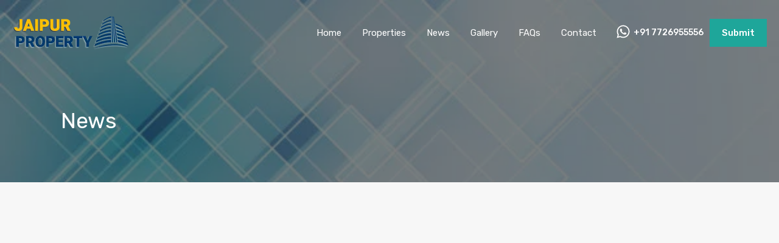

--- FILE ---
content_type: text/html; charset=UTF-8
request_url: https://jaipurproperty.com/faq/i-have-to-make-a-choice-between-an-updated-home-in-an-older-neighborhood-or-a-newer-home-in-a-more-modern-neighborhood-the-home-in-the-older-neighborhood-has-almost-everything-i-want-and-is-much-larg/
body_size: 22073
content:
<!doctype html>
<html lang="en"
                    xmlns="https://www.w3.org/1999/xhtml"
                    xmlns:og="https://ogp.me/ns#" 
                    xmlns:fb="http://www.facebook.com/2008/fbml">
<head>
    <meta charset="UTF-8">
    <meta name="viewport" content="width=device-width, initial-scale=1.0, maximum-scale=1.0, user-scalable=no">
    <link rel="profile" href="http://gmpg.org/xfn/11">
    <meta name="format-detection" content="telephone=no">
	<title>I have to make a choice between an updated home in an older neighborhood or a newer home in a more modern neighborhood. The home in the older neighborhood has almost everything I want and is much larger, but which makes the most sense as an investment? &#8211; Property in Jaipur</title>
<meta name='robots' content='max-image-preview:large' />
<link rel='dns-prefetch' href='//unpkg.com' />
<link rel='dns-prefetch' href='//fonts.googleapis.com' />
<link rel="alternate" type="application/rss+xml" title="Property in Jaipur &raquo; Feed" href="https://jaipurproperty.com/feed/" />
<link rel="alternate" type="application/rss+xml" title="Property in Jaipur &raquo; Comments Feed" href="https://jaipurproperty.com/comments/feed/" />
            <meta property="og:title" content="I have to make a choice between an updated home in an older neighborhood or a newer home in a more modern neighborhood. The home in the older neighborhood has almost everything I want and is much larger, but which makes the most sense as an investment?"/>
            <meta property="og:description" content="If your goal is to buy a home for it&#039;s resale value and the one you are thinking of buying in the older neighborhood is at the upper end of values for that neig"/>
            <meta property="og:type" content="article"/>
            <meta property="og:url" content="https://jaipurproperty.com/faq/i-have-to-make-a-choice-between-an-updated-home-in-an-older-neighborhood-or-a-newer-home-in-a-more-modern-neighborhood-the-home-in-the-older-neighborhood-has-almost-everything-i-want-and-is-much-larg/"/>
            <meta property="og:site_name" content="Property in Jaipur"/>
            <meta property="og:image" content=""/>
			<script type="text/javascript">
/* <![CDATA[ */
window._wpemojiSettings = {"baseUrl":"https:\/\/s.w.org\/images\/core\/emoji\/15.0.3\/72x72\/","ext":".png","svgUrl":"https:\/\/s.w.org\/images\/core\/emoji\/15.0.3\/svg\/","svgExt":".svg","source":{"concatemoji":"https:\/\/jaipurproperty.com\/wp-includes\/js\/wp-emoji-release.min.js?ver=6.6.2"}};
/*! This file is auto-generated */
!function(i,n){var o,s,e;function c(e){try{var t={supportTests:e,timestamp:(new Date).valueOf()};sessionStorage.setItem(o,JSON.stringify(t))}catch(e){}}function p(e,t,n){e.clearRect(0,0,e.canvas.width,e.canvas.height),e.fillText(t,0,0);var t=new Uint32Array(e.getImageData(0,0,e.canvas.width,e.canvas.height).data),r=(e.clearRect(0,0,e.canvas.width,e.canvas.height),e.fillText(n,0,0),new Uint32Array(e.getImageData(0,0,e.canvas.width,e.canvas.height).data));return t.every(function(e,t){return e===r[t]})}function u(e,t,n){switch(t){case"flag":return n(e,"\ud83c\udff3\ufe0f\u200d\u26a7\ufe0f","\ud83c\udff3\ufe0f\u200b\u26a7\ufe0f")?!1:!n(e,"\ud83c\uddfa\ud83c\uddf3","\ud83c\uddfa\u200b\ud83c\uddf3")&&!n(e,"\ud83c\udff4\udb40\udc67\udb40\udc62\udb40\udc65\udb40\udc6e\udb40\udc67\udb40\udc7f","\ud83c\udff4\u200b\udb40\udc67\u200b\udb40\udc62\u200b\udb40\udc65\u200b\udb40\udc6e\u200b\udb40\udc67\u200b\udb40\udc7f");case"emoji":return!n(e,"\ud83d\udc26\u200d\u2b1b","\ud83d\udc26\u200b\u2b1b")}return!1}function f(e,t,n){var r="undefined"!=typeof WorkerGlobalScope&&self instanceof WorkerGlobalScope?new OffscreenCanvas(300,150):i.createElement("canvas"),a=r.getContext("2d",{willReadFrequently:!0}),o=(a.textBaseline="top",a.font="600 32px Arial",{});return e.forEach(function(e){o[e]=t(a,e,n)}),o}function t(e){var t=i.createElement("script");t.src=e,t.defer=!0,i.head.appendChild(t)}"undefined"!=typeof Promise&&(o="wpEmojiSettingsSupports",s=["flag","emoji"],n.supports={everything:!0,everythingExceptFlag:!0},e=new Promise(function(e){i.addEventListener("DOMContentLoaded",e,{once:!0})}),new Promise(function(t){var n=function(){try{var e=JSON.parse(sessionStorage.getItem(o));if("object"==typeof e&&"number"==typeof e.timestamp&&(new Date).valueOf()<e.timestamp+604800&&"object"==typeof e.supportTests)return e.supportTests}catch(e){}return null}();if(!n){if("undefined"!=typeof Worker&&"undefined"!=typeof OffscreenCanvas&&"undefined"!=typeof URL&&URL.createObjectURL&&"undefined"!=typeof Blob)try{var e="postMessage("+f.toString()+"("+[JSON.stringify(s),u.toString(),p.toString()].join(",")+"));",r=new Blob([e],{type:"text/javascript"}),a=new Worker(URL.createObjectURL(r),{name:"wpTestEmojiSupports"});return void(a.onmessage=function(e){c(n=e.data),a.terminate(),t(n)})}catch(e){}c(n=f(s,u,p))}t(n)}).then(function(e){for(var t in e)n.supports[t]=e[t],n.supports.everything=n.supports.everything&&n.supports[t],"flag"!==t&&(n.supports.everythingExceptFlag=n.supports.everythingExceptFlag&&n.supports[t]);n.supports.everythingExceptFlag=n.supports.everythingExceptFlag&&!n.supports.flag,n.DOMReady=!1,n.readyCallback=function(){n.DOMReady=!0}}).then(function(){return e}).then(function(){var e;n.supports.everything||(n.readyCallback(),(e=n.source||{}).concatemoji?t(e.concatemoji):e.wpemoji&&e.twemoji&&(t(e.twemoji),t(e.wpemoji)))}))}((window,document),window._wpemojiSettings);
/* ]]> */
</script>
<style id='wp-emoji-styles-inline-css' type='text/css'>

	img.wp-smiley, img.emoji {
		display: inline !important;
		border: none !important;
		box-shadow: none !important;
		height: 1em !important;
		width: 1em !important;
		margin: 0 0.07em !important;
		vertical-align: -0.1em !important;
		background: none !important;
		padding: 0 !important;
	}
</style>
<link rel='stylesheet' id='wp-block-library-css' href='https://jaipurproperty.com/wp-includes/css/dist/block-library/style.min.css?ver=6.6.2' type='text/css' media='all' />
<style id='wp-block-library-theme-inline-css' type='text/css'>
.wp-block-audio :where(figcaption){color:#555;font-size:13px;text-align:center}.is-dark-theme .wp-block-audio :where(figcaption){color:#ffffffa6}.wp-block-audio{margin:0 0 1em}.wp-block-code{border:1px solid #ccc;border-radius:4px;font-family:Menlo,Consolas,monaco,monospace;padding:.8em 1em}.wp-block-embed :where(figcaption){color:#555;font-size:13px;text-align:center}.is-dark-theme .wp-block-embed :where(figcaption){color:#ffffffa6}.wp-block-embed{margin:0 0 1em}.blocks-gallery-caption{color:#555;font-size:13px;text-align:center}.is-dark-theme .blocks-gallery-caption{color:#ffffffa6}:root :where(.wp-block-image figcaption){color:#555;font-size:13px;text-align:center}.is-dark-theme :root :where(.wp-block-image figcaption){color:#ffffffa6}.wp-block-image{margin:0 0 1em}.wp-block-pullquote{border-bottom:4px solid;border-top:4px solid;color:currentColor;margin-bottom:1.75em}.wp-block-pullquote cite,.wp-block-pullquote footer,.wp-block-pullquote__citation{color:currentColor;font-size:.8125em;font-style:normal;text-transform:uppercase}.wp-block-quote{border-left:.25em solid;margin:0 0 1.75em;padding-left:1em}.wp-block-quote cite,.wp-block-quote footer{color:currentColor;font-size:.8125em;font-style:normal;position:relative}.wp-block-quote.has-text-align-right{border-left:none;border-right:.25em solid;padding-left:0;padding-right:1em}.wp-block-quote.has-text-align-center{border:none;padding-left:0}.wp-block-quote.is-large,.wp-block-quote.is-style-large,.wp-block-quote.is-style-plain{border:none}.wp-block-search .wp-block-search__label{font-weight:700}.wp-block-search__button{border:1px solid #ccc;padding:.375em .625em}:where(.wp-block-group.has-background){padding:1.25em 2.375em}.wp-block-separator.has-css-opacity{opacity:.4}.wp-block-separator{border:none;border-bottom:2px solid;margin-left:auto;margin-right:auto}.wp-block-separator.has-alpha-channel-opacity{opacity:1}.wp-block-separator:not(.is-style-wide):not(.is-style-dots){width:100px}.wp-block-separator.has-background:not(.is-style-dots){border-bottom:none;height:1px}.wp-block-separator.has-background:not(.is-style-wide):not(.is-style-dots){height:2px}.wp-block-table{margin:0 0 1em}.wp-block-table td,.wp-block-table th{word-break:normal}.wp-block-table :where(figcaption){color:#555;font-size:13px;text-align:center}.is-dark-theme .wp-block-table :where(figcaption){color:#ffffffa6}.wp-block-video :where(figcaption){color:#555;font-size:13px;text-align:center}.is-dark-theme .wp-block-video :where(figcaption){color:#ffffffa6}.wp-block-video{margin:0 0 1em}:root :where(.wp-block-template-part.has-background){margin-bottom:0;margin-top:0;padding:1.25em 2.375em}
</style>
<style id='classic-theme-styles-inline-css' type='text/css'>
/*! This file is auto-generated */
.wp-block-button__link{color:#fff;background-color:#32373c;border-radius:9999px;box-shadow:none;text-decoration:none;padding:calc(.667em + 2px) calc(1.333em + 2px);font-size:1.125em}.wp-block-file__button{background:#32373c;color:#fff;text-decoration:none}
</style>
<style id='global-styles-inline-css' type='text/css'>
:root{--wp--preset--aspect-ratio--square: 1;--wp--preset--aspect-ratio--4-3: 4/3;--wp--preset--aspect-ratio--3-4: 3/4;--wp--preset--aspect-ratio--3-2: 3/2;--wp--preset--aspect-ratio--2-3: 2/3;--wp--preset--aspect-ratio--16-9: 16/9;--wp--preset--aspect-ratio--9-16: 9/16;--wp--preset--color--black: #394041;--wp--preset--color--cyan-bluish-gray: #abb8c3;--wp--preset--color--white: #fff;--wp--preset--color--pale-pink: #f78da7;--wp--preset--color--vivid-red: #cf2e2e;--wp--preset--color--luminous-vivid-orange: #ff6900;--wp--preset--color--luminous-vivid-amber: #fcb900;--wp--preset--color--light-green-cyan: #7bdcb5;--wp--preset--color--vivid-green-cyan: #00d084;--wp--preset--color--pale-cyan-blue: #8ed1fc;--wp--preset--color--vivid-cyan-blue: #0693e3;--wp--preset--color--vivid-purple: #9b51e0;--wp--preset--color--primary: #ea723d;--wp--preset--color--orange-dark: #e0652e;--wp--preset--color--secondary: #1ea69a;--wp--preset--color--blue-dark: #0b8278;--wp--preset--gradient--vivid-cyan-blue-to-vivid-purple: linear-gradient(135deg,rgba(6,147,227,1) 0%,rgb(155,81,224) 100%);--wp--preset--gradient--light-green-cyan-to-vivid-green-cyan: linear-gradient(135deg,rgb(122,220,180) 0%,rgb(0,208,130) 100%);--wp--preset--gradient--luminous-vivid-amber-to-luminous-vivid-orange: linear-gradient(135deg,rgba(252,185,0,1) 0%,rgba(255,105,0,1) 100%);--wp--preset--gradient--luminous-vivid-orange-to-vivid-red: linear-gradient(135deg,rgba(255,105,0,1) 0%,rgb(207,46,46) 100%);--wp--preset--gradient--very-light-gray-to-cyan-bluish-gray: linear-gradient(135deg,rgb(238,238,238) 0%,rgb(169,184,195) 100%);--wp--preset--gradient--cool-to-warm-spectrum: linear-gradient(135deg,rgb(74,234,220) 0%,rgb(151,120,209) 20%,rgb(207,42,186) 40%,rgb(238,44,130) 60%,rgb(251,105,98) 80%,rgb(254,248,76) 100%);--wp--preset--gradient--blush-light-purple: linear-gradient(135deg,rgb(255,206,236) 0%,rgb(152,150,240) 100%);--wp--preset--gradient--blush-bordeaux: linear-gradient(135deg,rgb(254,205,165) 0%,rgb(254,45,45) 50%,rgb(107,0,62) 100%);--wp--preset--gradient--luminous-dusk: linear-gradient(135deg,rgb(255,203,112) 0%,rgb(199,81,192) 50%,rgb(65,88,208) 100%);--wp--preset--gradient--pale-ocean: linear-gradient(135deg,rgb(255,245,203) 0%,rgb(182,227,212) 50%,rgb(51,167,181) 100%);--wp--preset--gradient--electric-grass: linear-gradient(135deg,rgb(202,248,128) 0%,rgb(113,206,126) 100%);--wp--preset--gradient--midnight: linear-gradient(135deg,rgb(2,3,129) 0%,rgb(40,116,252) 100%);--wp--preset--font-size--small: 14px;--wp--preset--font-size--medium: 20px;--wp--preset--font-size--large: 28px;--wp--preset--font-size--x-large: 42px;--wp--preset--font-size--normal: 16px;--wp--preset--font-size--huge: 36px;--wp--preset--spacing--20: 0.44rem;--wp--preset--spacing--30: 0.67rem;--wp--preset--spacing--40: 1rem;--wp--preset--spacing--50: 1.5rem;--wp--preset--spacing--60: 2.25rem;--wp--preset--spacing--70: 3.38rem;--wp--preset--spacing--80: 5.06rem;--wp--preset--shadow--natural: 6px 6px 9px rgba(0, 0, 0, 0.2);--wp--preset--shadow--deep: 12px 12px 50px rgba(0, 0, 0, 0.4);--wp--preset--shadow--sharp: 6px 6px 0px rgba(0, 0, 0, 0.2);--wp--preset--shadow--outlined: 6px 6px 0px -3px rgba(255, 255, 255, 1), 6px 6px rgba(0, 0, 0, 1);--wp--preset--shadow--crisp: 6px 6px 0px rgba(0, 0, 0, 1);}:where(.is-layout-flex){gap: 0.5em;}:where(.is-layout-grid){gap: 0.5em;}body .is-layout-flex{display: flex;}.is-layout-flex{flex-wrap: wrap;align-items: center;}.is-layout-flex > :is(*, div){margin: 0;}body .is-layout-grid{display: grid;}.is-layout-grid > :is(*, div){margin: 0;}:where(.wp-block-columns.is-layout-flex){gap: 2em;}:where(.wp-block-columns.is-layout-grid){gap: 2em;}:where(.wp-block-post-template.is-layout-flex){gap: 1.25em;}:where(.wp-block-post-template.is-layout-grid){gap: 1.25em;}.has-black-color{color: var(--wp--preset--color--black) !important;}.has-cyan-bluish-gray-color{color: var(--wp--preset--color--cyan-bluish-gray) !important;}.has-white-color{color: var(--wp--preset--color--white) !important;}.has-pale-pink-color{color: var(--wp--preset--color--pale-pink) !important;}.has-vivid-red-color{color: var(--wp--preset--color--vivid-red) !important;}.has-luminous-vivid-orange-color{color: var(--wp--preset--color--luminous-vivid-orange) !important;}.has-luminous-vivid-amber-color{color: var(--wp--preset--color--luminous-vivid-amber) !important;}.has-light-green-cyan-color{color: var(--wp--preset--color--light-green-cyan) !important;}.has-vivid-green-cyan-color{color: var(--wp--preset--color--vivid-green-cyan) !important;}.has-pale-cyan-blue-color{color: var(--wp--preset--color--pale-cyan-blue) !important;}.has-vivid-cyan-blue-color{color: var(--wp--preset--color--vivid-cyan-blue) !important;}.has-vivid-purple-color{color: var(--wp--preset--color--vivid-purple) !important;}.has-black-background-color{background-color: var(--wp--preset--color--black) !important;}.has-cyan-bluish-gray-background-color{background-color: var(--wp--preset--color--cyan-bluish-gray) !important;}.has-white-background-color{background-color: var(--wp--preset--color--white) !important;}.has-pale-pink-background-color{background-color: var(--wp--preset--color--pale-pink) !important;}.has-vivid-red-background-color{background-color: var(--wp--preset--color--vivid-red) !important;}.has-luminous-vivid-orange-background-color{background-color: var(--wp--preset--color--luminous-vivid-orange) !important;}.has-luminous-vivid-amber-background-color{background-color: var(--wp--preset--color--luminous-vivid-amber) !important;}.has-light-green-cyan-background-color{background-color: var(--wp--preset--color--light-green-cyan) !important;}.has-vivid-green-cyan-background-color{background-color: var(--wp--preset--color--vivid-green-cyan) !important;}.has-pale-cyan-blue-background-color{background-color: var(--wp--preset--color--pale-cyan-blue) !important;}.has-vivid-cyan-blue-background-color{background-color: var(--wp--preset--color--vivid-cyan-blue) !important;}.has-vivid-purple-background-color{background-color: var(--wp--preset--color--vivid-purple) !important;}.has-black-border-color{border-color: var(--wp--preset--color--black) !important;}.has-cyan-bluish-gray-border-color{border-color: var(--wp--preset--color--cyan-bluish-gray) !important;}.has-white-border-color{border-color: var(--wp--preset--color--white) !important;}.has-pale-pink-border-color{border-color: var(--wp--preset--color--pale-pink) !important;}.has-vivid-red-border-color{border-color: var(--wp--preset--color--vivid-red) !important;}.has-luminous-vivid-orange-border-color{border-color: var(--wp--preset--color--luminous-vivid-orange) !important;}.has-luminous-vivid-amber-border-color{border-color: var(--wp--preset--color--luminous-vivid-amber) !important;}.has-light-green-cyan-border-color{border-color: var(--wp--preset--color--light-green-cyan) !important;}.has-vivid-green-cyan-border-color{border-color: var(--wp--preset--color--vivid-green-cyan) !important;}.has-pale-cyan-blue-border-color{border-color: var(--wp--preset--color--pale-cyan-blue) !important;}.has-vivid-cyan-blue-border-color{border-color: var(--wp--preset--color--vivid-cyan-blue) !important;}.has-vivid-purple-border-color{border-color: var(--wp--preset--color--vivid-purple) !important;}.has-vivid-cyan-blue-to-vivid-purple-gradient-background{background: var(--wp--preset--gradient--vivid-cyan-blue-to-vivid-purple) !important;}.has-light-green-cyan-to-vivid-green-cyan-gradient-background{background: var(--wp--preset--gradient--light-green-cyan-to-vivid-green-cyan) !important;}.has-luminous-vivid-amber-to-luminous-vivid-orange-gradient-background{background: var(--wp--preset--gradient--luminous-vivid-amber-to-luminous-vivid-orange) !important;}.has-luminous-vivid-orange-to-vivid-red-gradient-background{background: var(--wp--preset--gradient--luminous-vivid-orange-to-vivid-red) !important;}.has-very-light-gray-to-cyan-bluish-gray-gradient-background{background: var(--wp--preset--gradient--very-light-gray-to-cyan-bluish-gray) !important;}.has-cool-to-warm-spectrum-gradient-background{background: var(--wp--preset--gradient--cool-to-warm-spectrum) !important;}.has-blush-light-purple-gradient-background{background: var(--wp--preset--gradient--blush-light-purple) !important;}.has-blush-bordeaux-gradient-background{background: var(--wp--preset--gradient--blush-bordeaux) !important;}.has-luminous-dusk-gradient-background{background: var(--wp--preset--gradient--luminous-dusk) !important;}.has-pale-ocean-gradient-background{background: var(--wp--preset--gradient--pale-ocean) !important;}.has-electric-grass-gradient-background{background: var(--wp--preset--gradient--electric-grass) !important;}.has-midnight-gradient-background{background: var(--wp--preset--gradient--midnight) !important;}.has-small-font-size{font-size: var(--wp--preset--font-size--small) !important;}.has-medium-font-size{font-size: var(--wp--preset--font-size--medium) !important;}.has-large-font-size{font-size: var(--wp--preset--font-size--large) !important;}.has-x-large-font-size{font-size: var(--wp--preset--font-size--x-large) !important;}
:where(.wp-block-post-template.is-layout-flex){gap: 1.25em;}:where(.wp-block-post-template.is-layout-grid){gap: 1.25em;}
:where(.wp-block-columns.is-layout-flex){gap: 2em;}:where(.wp-block-columns.is-layout-grid){gap: 2em;}
:root :where(.wp-block-pullquote){font-size: 1.5em;line-height: 1.6;}
</style>
<link rel='stylesheet' id='main-css-css' href='https://jaipurproperty.com/wp-content/themes/realhomes/assets/modern/styles/css/main.min.css?ver=4.3.8' type='text/css' media='all' />
<style id='main-css-inline-css' type='text/css'>
#scroll-top { bottom : 15px; }
h1, h2, h3, h4, h5, h6, .rh_logo .rh_logo__heading a,
							.rh_user .rh_user__details .rh_user__msg,
							.rh_slide__desc h3 .title, .rh_section .rh_section__head .rh_section__subtitle,
							.rh_page__head .rh_page__title .title, .rh_modal .rh_modal__wrap .rh_modal__dashboard .rh_modal__dash_link,
							.rh_page__head .rh_page__title .sub,
							.rh_page__head .rh_page__title .sub, .rh_agent_card__wrap .rh_agent_card__head .rh_agent_card__name .name a,
							body .rh_prop_card__details_elementor h3 a,
							body .rh_section__agents_elementor .rh_agent_elementor .rh_agent__details h3 a,
							body .classic_properties_elementor_wrapper .rhea_property_title a,
							.rh_prop_card .rh_prop_card__details h3 a,
							.property-thumbnail .property-title a { color : #1a1a1a; }
.rh_banner .rh_banner__title { color : #ffffff; }
.inspiry_mod_header_varition_one ul.rh_menu__main li a:hover,
							   .inspiry_mod_header_varition_one ul.rh_menu__main > .current-menu-item > a,
							   .inspiry_mod_header_varition_one ul.rh_menu__main > .current-menu-ancestor > a,
							   .inspiry_mod_header_varition_one ul.rh_menu__main li:hover, 
							   .rh_menu--hover,
							   .rh_section__featured .rh_flexslider__nav a:hover,
							   .dsidx-widget-guided-search form input[type=submit]:hover,
							   .dsidx-widget-quick-search form input[type=submit]:hover,
							   #ihf-main-container .btn-primary.active,
							   .rh_prop_search__buttons_smart .rh_prop_search__advance a,
							   .rh_prop_search__buttons_smart .rh_prop_search__searchBtn button,
							   .rh_header_var_1 ul.rh_menu__main li:hover,
							   .rh_header_var_1 ul.rh_menu__main > .current-menu-item > a,
							   .rh_header_var_1 ul.rh_menu__main > .current-menu-ancestor > a,
							   .rh_header_var_1 ul.rh_menu__main li a:hover,
							   .rh_btn--secondary, 
							   .mc4wp-form-fields input[type="submit"],
							   .inspiry_mod_search_form_smart .rh_prop_search__buttons_smart .rh_prop_search__searchBtn button,
							   .inspiry_mod_search_form_smart .rh_prop_search__buttons_smart .rh_prop_search__advance a,
							   .rh_form__item .inspiry-details-wrapper .inspiry-detail .add-detail,
							   .brands-owl-carousel .owl-nav button.owl-prev:hover:not(.disabled), 
							   .brands-owl-carousel .owl-nav button.owl-next:hover:not(.disabled),
							   .rh_agent_options label .control__indicator:after,
							   .inspiry_bs_orange div.dropdown-menu,
							   .rh_prop_search__form_smart .inspiry_select_picker_trigger.open button.dropdown-toggle,
							   .rh_prop_search__form_smart .inspiry_select_picker_trigger div.dropdown-menu,
							   .widget.RVR_Booking_Widget h4.title,
							   .rvr_phone_icon,
							   .rh_cfos .cfos_phone_icon,
							   .woocommerce span.onsale, .woocommerce .widget_price_filter .ui-slider .ui-slider-handle, .woocommerce .widget_price_filter .price_slider_wrapper .ui-widget-content { background : #ea723d; }
.rh_cfos .cfos_phone_icon:after,
								.rvr_phone_icon:after { border-left-color : #ea723d; }
.rtl .rh_cfos .cfos_phone_icon:before,
								.rh_prop_search__form_smart .rh_form_smart_top_fields .inspiry_select_picker_trigger.open button.dropdown-toggle { border-right-color : #ea723d; }
.rh_agent_card__wrap .rh_agent_card__details .rh_agent_card__contact .rh_agent_card__link .rh_agent_form .rh_agent_form__row,
				               .rh_agent_form .rh_agent_card__wrap .rh_agent_card__details .rh_agent_card__contact .rh_agent_card__link .rh_agent_form__row,
							   .rh_agent_card__wrap .rh_agent_card__details .rh_agent_card__contact .rh_agent_card__link p,
							   .rh_agent_card__wrap .rh_agent_card__details .rh_agent_card__contact .rh_agent_card__link span,
							   .rh_agent_card__wrap .rh_agent_card__details .rh_agent_card__contact .rh_agent_card__link i,
							   .qe-faqs-filters-container li a:hover,
							   #dsidx-top-search span.dsidx-search-bar-openclose:hover,
							   #dsidx.dsidx-results .dsidx-paging-control a:hover,
							   .dsidx-results-widget .dsidx-expanded .featured-listing>h4 a:hover,
							   .commentlist article .comment-detail-wrap .comment-reply-link:hover,
							   .rh_modal .rh_modal__wrap a:hover,
							   .agent-content-wrapper .description a, 
							   .agent-content-wrapper .rh_agent_card__link,
							   .rh_prop_search__wrap_smart .open_more_features,
							   .inspiry_mod_search_form_smart .rh_prop_search__wrap_smart .open_more_features,
							   .rh_section__news_wrap .categories a:hover,
							   .rh_agent .rh_agent__details .rh_agent__phone a:hover,
							   .rvr_optional_services_status li.rh_property__feature .rvr_not_available i,
							   .rvr_fa_icon
							    { color : #ea723d; }
.rh_prop_search__buttons_smart .rh_prop_search__searchBtn button:hover,
								.inspiry_mod_search_form_smart .rh_prop_search__buttons_smart .rh_prop_search__searchBtn button:hover,
								.rh_form__item .inspiry-details-wrapper .inspiry-detail .add-detail:hover
								 { background : #d76938; }
.inspiry_bs_orange div.dropdown-menu li.selected a,
								.inspiry_bs_orange div.dropdown-menu li:hover a,
								.rh_prop_search__form_smart .inspiry_select_picker_trigger div.dropdown-menu li.selected a,
								.rh_prop_search__form_smart .inspiry_select_picker_trigger div.dropdown-menu li:hover a,
								.rh_prop_search__form_smart .inspiry_select_picker_trigger div.dropdown-menu ::-webkit-scrollbar-thumb,
								.rh_prop_search__form_smart .inspiry_select_picker_trigger .bs-actionsbox .btn-block .bs-select-all:hover,
								.rh_prop_search__form_smart .inspiry_select_picker_trigger .bs-actionsbox .btn-block .bs-deselect-all:hover { background : #c56033; }
.rh_prop_search__form_smart .inspiry_select_picker_trigger div.dropdown-menu ::-webkit-scrollbar-thumb { outline-color : #c56033; }
.rh_prop_search__form_smart .inspiry_select_picker_trigger div.dropdown-menu ::-webkit-scrollbar-track { box-shadow :  inset 0 0 6px #c56033; }
.rh_cta__wrap .rh_cta__btns .rh_btn--secondary,
				.availability-calendar table td.unavailable,
				div.daterangepicker .calendar-table td.reserved,
				.rh_property__ava_calendar_wrap .calendar-guide ul li.reserved-days::before { background : rgba(234,114,61,1); }
.rh_cta__wrap .rh_cta__btns .rh_btn--secondary:hover, 
								.rh_btn--secondary:hover, .mc4wp-form-fields input:hover[type="submit"],
								.inspiry_mod_search_form_smart .rh_prop_search__buttons_smart .rh_prop_search__advance a { background : rgba(234,114,61,0.8); }
.rh_modal .rh_modal__wrap .rh_modal__dashboard .rh_modal__dash_link:hover svg,
								.rh_property__features_wrap .rh_property__feature .rh_done_icon svg,
								.rh_prop_card .rh_prop_card__thumbnail .rh_prop_card__btns a:hover svg path,
								.rh_list_card__wrap .rh_list_card__map_thumbnail .rh_list_card__btns a:hover svg path,
								.rh_property__print .rh_single_compare_button .highlight svg path,
								.rh_double_check,
								.rh_fav_icon_box a:hover svg path,
								.highlight svg path { fill : #ea723d; }
ul.rh_menu__main ul.sub-menu,
							   .rh_header_var_1 ul.rh_menu__main ul.sub-menu,
							   .rh_header_var_1 ul.rh_menu__main ul.sub-menu ul.sub-menu { border-top-color : #ea723d; }
.qe-testimonial-wrapper .qe-testimonial-img a:hover .avatar,
							   .commentlist article>a:hover img,
							   .rh_var_header .rh_menu__main .current-menu-ancestor,
							    .rh_var_header .rh_menu__main .current-menu-item,
							    .rh_var_header .rh_menu__main > li:hover,
							    .rh_prop_search__form_smart .inspiry_select_picker_trigger.open button.dropdown-toggle
							     { border-color : #ea723d; }
::selection { background-color : #1ea69a; }
::-moz-selection { background-color : #1ea69a; }
.rh_slide__desc .rh_slide_prop_price span,
							   .rh_slide__desc h3 .title:hover,
							   .rh_section--props_padding .rh_section__head .rh_section__subtitle,
							   .rh_section .rh_section__head .rh_section__subtitle,
							   .rh_prop_card .rh_prop_card__details h3 a:hover,
							   .rh_list_card__wrap .rh_list_card__map_wrap h3 a:hover,
							   .rh_list_card__wrap .rh_list_card__details_wrap h3 a:hover,
							   .rh_prop_card .rh_prop_card__details .rh_prop_card__priceLabel .rh_prop_card__price,
							   .rh_list_card__wrap .rh_list_card__map_details .rh_list_card__priceLabel .rh_list_card__price .price,
							   .rh_list_card__wrap .rh_list_card__priceLabel .rh_list_card__price .price,
							   .rh_prop_card .rh_prop_card__thumbnail .rh_overlay__contents a:hover,
							   .rh_agent .rh_agent__details h3 a:hover,
							   .rh_agent .rh_agent__details .rh_agent__phone a,
							   .rh_agent .rh_agent__details .rh_agent__email:hover,
							   .rh_agent .rh_agent__details .rh_agent__listed .figure,
							   .rh_list_card__wrap .rh_list_card__thumbnail .rh_overlay__contents a:hover,
							   .property-template-default .rh_page__property_price .price,
							   .rh_page__property .rh_page__property_price .price,
							   .rh_property_agent .rh_property_agent__agent_info .email .value,
							   .rh_property__id .id,
							   .rh_property__heading,
							   .rvr_price_details_wrap .rvr_price_details ul li.bulk-pricing-heading,
							   .rh_agent_card__wrap .rh_agent_card__head .rh_agent_card__listings .count,
							   .rh_agent_card__wrap .rh_agent_card__details .rh_agent_card__contact .rh_agent_card__link:hover .rh_agent_form .rh_agent_form__row,
							   .rh_agent_form .rh_agent_card__wrap .rh_agent_card__details .rh_agent_card__contact .rh_agent_card__link:hover .rh_agent_form__row,
							   .rh_agent_card__wrap .rh_agent_card__details .rh_agent_card__contact .rh_agent_card__link:hover p,
							   .rh_agent_card__wrap .rh_agent_card__details .rh_agent_card__contact .rh_agent_card__link:hover span,
							   .rh_agent_card__wrap .rh_agent_card__details .rh_agent_card__contact .rh_agent_card__link:hover i,
							   .rh_agent_card__wrap .rh_agent_card__head .rh_agent_card__name .name a:hover,
							   .rh_agent_card__wrap .rh_agent_card__details .rh_agent_card__contact .rh_agent_card__contact_wrap .contact a:hover,
							   .rh_agent_profile__wrap .rh_agent_profile__head .rh_agent_profile__details .detail a:hover,
							   .rh_agent_profile__wrap .rh_agent_profile__head .rh_agent_profile__dp .listed_properties .number,
							   .agent-content-wrapper .listed_properties .number,
							   .rh_page__head .rh_page__title .sub,
							   .rh_gallery__wrap .rh_gallery__item .item-title a:hover,
							   .qe-testimonial-wrapper .qe-testimonial-byline a,
							   .qe-faqs-filters-container li a,
							   ol.dsidx-results li.dsidx-prop-summary .dsidx-prop-features>div:before,
							   #dsidx-top-search span.dsidx-search-bar-openclose,
							   #dsidx.dsidx-results .dsidx-paging-control a,
							   .dsidx-results:not(.dsidx-results-grid) #dsidx-listings .dsidx-listing .dsidx-data .dsidx-primary-data .dsidx-price,
							   .dsidx-results:not(.dsidx-results-grid) #dsidx-listings .dsidx-listing .dsidx-data .dsidx-secondary-data>div:before,
							   .dsidx-results-widget .dsidx-expanded .featured-listing ul li:before,
							   #ihf-main-container a:focus,
							   #ihf-main-container a:hover,
							   #ihf-main-container h4.ihf-price,
							   #ihf-main-container a:hover .ihf-grid-result-address,
							   #ihf-main-container a:focus .ihf-grid-result-address,
							   .commentlist article .comment-detail-wrap .comment-reply-link,
							   .page-breadcrumbs-modern li a,
							   .page-breadcrumbs-modern li i,
							   .agent-content-wrapper .description a:hover,
							   .agent-content-wrapper .rh_agent_card__link:hover,
							   .property-thumbnail .property-price p,
							   .property-thumbnail .property-title a:hover,
							   .rh_property__agent_head .description p a:hover,
							   .rh_property__agent_head .contacts-list .contact.email a:hover,
							   .rh_section__news_wrap .categories a,
							   .rh_section__news_wrap h3 a:hover,
							   .rh_compare__slide_img .rh_compare_view_title:hover,
							   div.rh_login_modal_wrapper .rh_login_tabs li.rh_active,
							   div.rh_login_modal_wrapper .rh_login_tabs li:hover,
							   .rh_list_card__wrap .rh_list_card__map_thumbnail .rh_overlay__contents a:hover,
							   body .leaflet-popup-content p,
							   body .leaflet-popup-content .osm-popup-title a:hover,
							   body .rh_compare__slide_img .rh_compare_view_title:hover,
							   .rh_my-property .rh_my-property__publish .publish h5,
							   .rh_property__yelp_wrap .yelp-places-group-title i,
							   .infoBox .map-info-window p,
							   .rvr_request_cta_number_wrapper .rvr-phone-number a,
							   .widget.RVR_Owner_Widget .rvr_widget_owner_label,
							   .infoBox .map-info-window a:hover,
							   .woocommerce ul.products li.product .price, .woocommerce div.product p.price, .woocommerce div.product .rh_agent_form .price.rh_agent_form__row, .rh_agent_form .woocommerce div.product .price.rh_agent_form__row, .woocommerce div.product span.price, .woocommerce ul.cart_list li .amount, .woocommerce ul.product_list_widget li .amount,
							   .rh_property__meta_wrap .rh_property__meta i,
							   .commentlist article .comment-detail-wrap .url,
							   h3.rh_heading_stylish a:hover,
							   .rh_theme_card__priceLabel_sty .rh_theme_card__price_sty,
							   .floor-plans-accordions .floor-plan-title .floor-plan-meta .floor-price-value,
							   .rvr_guests_accommodation_wrap .rvr_guests_accommodation ul li i.fas
							    { color : #1ea69a; }
.rh_btn--primary, 
							   .post-password-form input[type="submit"],
							   .widget .searchform input[type="submit"],
							   .comment-form .form-submit .submit,
							   .rh_memberships__selection #ims-stripe-payment-btn .stripe-button-el,
							   .rh_memberships__selection #ims-free-button,
							   .rh_contact__form .wpcf7-form input[type="submit"],
							   .widget_mortgage-calculator .mc-wrapper p input[type="submit"],
							   .rh_memberships__selection .ims-receipt-button #ims-receipt,
							   .rh_contact__form .rh_contact__input input[type="submit"],
							   .rh_form__item input[type="submit"], .rh_pagination__pages-nav a,
							   .rh_modal .rh_modal__wrap button,
							   .rh_section__testimonial .diagonal-mod-background,
							   .rh_section__testimonial.flat-border,
							   .rh_blog__post .entry-header,
							   .rh_prop_search__form .rh_prop_search__fields .rh_prop_search__active,
							   .dsidx-widget-guided-search form input[type=submit],
							   .dsidx-widget-quick-search form input[type=submit],
							   ol.dsidx-results li.dsidx-prop-summary .dsidx-prop-title,
							   .rh_blog__post .entry-header,
							   .dsidx-results:not(.dsidx-results-grid) #dsidx-listings .dsidx-listing .dsidx-media .dsidx-photo .dsidx-photo-count,
							   #dsidx-top-search #dsidx-search-bar .dsidx-search-controls .button button,
							   .dsidx-results-grid #dsidx-listings .dsidx-listing .dsidx-data .dsidx-primary-data .dsidx-price,
							   .dsidx-results-grid #dsidx-listings .dsidx-listing .dsidx-media .dsidx-photo .dsidx-photo-count,
							   #dsidx .dsidx-large-button,
							   #dsidx .dsidx-small-button,
							   body.dsidx .dsidx-large-button,
							   body.dsidx .dsidx-small-button,
							   #dsidx-rentzestimate-notice,
							   #dsidx-zestimate-notice,
							   #dsidx.dsidx-details .dsidx-headerbar-green,
							   #ihf-main-container .title-bar-1,
							   #ihf-main-container .btn-primary,
							   #ihf-main-container .dropdown-menu>.active>a,
							   #ihf-main-container .dropdown-menu>li>a:hover,
							   #ihf-main-container .pagination li:first-child>a,
							   #ihf-main-container .pagination li:first-child>span,
							   #ihf-main-container .pagination li:last-child>a,
							   #ihf-main-container .pagination li:last-child>span,
							   #ihf-main-container .ihf-map-search-refine-link,
							   #ihf-main-container .btn-default,
							   .rh_sidebar .widget_ihomefinderpropertiesgallery>a,
							   #ihf-main-container .ihf-social-share .ihf-share-btn-email,
							   #ihf-main-container .ihf-social-share .ihf-share-btn-facebook,
							   #ihf-main-container .ihf-social-share .ihf-share-btn-more,
							   #ihf-main-container .ihf-social-share .ihf-share-btn-print,
							   button,
							   #ihf-main-container .modal-footer .btn,
							   .ihf-map-icon,
							   .rh_var2_header_meta_wrapper,
							   .rh_var3_header,
							   .open_more_features,
							   #home-properties-section .pagination a.current,
							   #home-properties-section .pagination a:hover,
							   .inspiry-floor-plans-group-wrapper .inspiry-btn-group .real-btn,
							   body .rh_fixed_side_bar_compare .rh_compare__submit,
							   .agent-custom-contact-form .wpcf7 input[type="submit"],
							   .rh_mod_sfoi_wrapper .rh_prop_search__select.rh_prop_search__active,
							   body .leaflet-popup-tip,
							   body .marker-cluster-small div,
							   .rh_prop_search__form .rh_prop_search__fields .inspiry_bs_is_open,
							   .rh_prop_search__form .rh_prop_search__fields .inspiry_bs_is_open .inspiry_select_picker_trigger button.dropdown-toggle,
							   .rh_prop_search__form .rh_prop_search__fields .inspiry_select_picker_field .inspiry_select_picker_trigger div.dropdown-menu,
							   #ui-datepicker-div .ui-datepicker-header,
							   #ui-datepicker-div .ui-datepicker-calendar tbody tr td.ui-datepicker-today a, 
							   #ui-datepicker-div.schedule-calendar-wrapper .ui-datepicker-calendar tbody tr td a.ui-state-highlight, 
							   #ui-datepicker-div.schedule-calendar-wrapper .ui-datepicker-calendar tbody tr td a.ui-state-highlight:hover, 
							   #ui-datepicker-div .ui-datepicker-calendar tbody tr td.ui-datepicker-current-day,
							   form.rh_sfoi_advance_search_form .inspiry_bs_is_open,
							   form.rh_sfoi_advance_search_form .inspiry_select_picker_trigger div.dropdown-menu,
							   .inspiry_bs_green div.dropdown-menu,
							   .widget.RVR_Booking_Widget .rvr-booking-form-wrap .rvr-booking-form .submission-area input[type="submit"],
							   .availability-calendar .paging,
							    .cluster div,
							    .ere_latest_properties_ajax .pagination a.current,
							    .ere_latest_properties_ajax .pagination a:hover,
							    .woocommerce #respond input#submit:hover,
							    .woocommerce-page-wrapper .woocommerce a.button:hover,
							    .woocommerce a.button:hover,
							    .woocommerce button.button:hover,
							    .woocommerce input.button:hover,
							    .woocommerce #respond input#submit.alt:hover,
							    .woocommerce a.button.alt:hover,
							    .woocommerce button.button.alt:hover,
							    .woocommerce input.button.alt:hover,
							    .woocommerce .widget_price_filter .ui-slider .ui-slider-range,
							    .select2-container--open .select2-dropdown--below, .select2-container--open .select2-dropdown--above,
								div.daterangepicker td.active, div.daterangepicker td.active:hover,
								.availability-calendar table td.today,
								.rh_property__ava_calendar_wrap .calendar-guide ul li.today::before { background : #1ea69a; }
.rh_property__mc_wrap .rh_property__mc .rh_mc_field .rh_form__item input[type=range]::-webkit-slider-thumb { background : #1ea69a; }
.rh_property__mc_wrap .rh_property__mc .rh_mc_field .rh_form__item input[type=range]::-moz-range-thumb  { background : #1ea69a; }
.rh_property__mc_wrap .rh_property__mc .rh_mc_field .rh_form__item input[type=range]::-ms-thumb { background : #1ea69a; }
.rh_property__mc_wrap .rh_property__mc .mc_cost_graph_circle .mc_graph_svg .mc_graph_interest { stroke : #ea723d; }
.rh_property__mc_wrap .rh_property__mc .mc_cost_graph_circle .mc_graph_svg .mc_graph_tax { stroke : #1ea69a; }
.rh_property__mc_wrap .rh_property__mc .mc_cost_graph_circle .mc_graph_svg .mc_graph_hoa { stroke : rgba(30,166,154,0.3); }
.rh_property__mc_wrap .rh_property__mc .mc_cost li.mc_cost_interest::before { background-color : #ea723d; }
.rh_property__mc_wrap .rh_property__mc .mc_cost li.mc_cost_tax::before { background-color : #1ea69a; }
.rh_property__mc_wrap .rh_property__mc .mc_cost li.mc_cost_hoa::before { background-color : rgba(30,166,154,0.3); }
#ihf-main-container .btn-primary:active,
							   #ihf-main-container .btn-primary:focus,
							   #ihf-main-container .btn-primary:hover,
							   #ihf-main-container .pagination li:first-child>a:hover,
							   #ihf-main-container .pagination li:first-child>span:hover,
							   #ihf-main-container .pagination li:last-child>a:hover,
							   #ihf-main-container .pagination li:last-child>span:hover,
							   #ihf-main-container .ihf-map-search-refine-link,
							   #ihf-main-container .btn-default:active,
							   #ihf-main-container .btn-default:focus,
							   #ihf-main-container .btn-default:hover,
							   .rh_sidebar .widget_ihomefinderpropertiesgallery>a:hover,
							   #ihf-main-container .ihf-social-share .ihf-share-btn-email:hover,
							   #ihf-main-container .ihf-social-share .ihf-share-btn-facebook:hover,
							   #ihf-main-container .ihf-social-share .ihf-share-btn-more:hover,
							   #ihf-main-container .ihf-social-share .ihf-share-btn-print:hover,
							   #ihf-main-container .modal-footer .btn:active,
							   #ihf-main-container .modal-footer .btn:focus,
							   #ihf-main-container .modal-footer .btn:hover,
							   .inspiry-floor-plans-group-wrapper .inspiry-btn-group .real-btn:hover,
							   .agent-custom-contact-form .wpcf7 input[type="submit"]:hover,
							   .widget.RVR_Booking_Widget .rvr-booking-form-wrap .rvr-booking-form .submission-area input[type="submit"]:hover,
							   .rh_mode_sfoi_search_btn button:hover { background : #1c998e; }
.rh_prop_search__form .rh_prop_search__fields .inspiry_select_picker_field .inspiry_select_picker_trigger div.dropdown-menu li.selected,
								.rh_prop_search__form .rh_prop_search__fields .inspiry_select_picker_field .inspiry_select_picker_trigger div.dropdown-menu li:hover,
								.rh_prop_search__form .rh_prop_search__fields .inspiry_select_picker_field .inspiry_select_picker_trigger div.dropdown-menu ::-webkit-scrollbar-thumb,
								form.rh_sfoi_advance_search_form .inspiry_select_picker_trigger div.dropdown-menu li.selected,
								form.rh_sfoi_advance_search_form .inspiry_select_picker_trigger div.dropdown-menu li:hover,
								form.rh_sfoi_advance_search_form .inspiry_select_picker_trigger div.dropdown-menu ::-webkit-scrollbar-thumb,
								.inspiry_bs_green div.dropdown-menu li.selected a,
								form.rh_sfoi_advance_search_form .inspiry_select_picker_trigger div.dropdown-menu .actions-btn:hover,
								.rh_prop_search__form .rh_prop_search__fields .inspiry_select_picker_field .inspiry_select_picker_trigger div.dropdown-menu .actions-btn:hover,
								.inspiry_bs_green div.dropdown-menu ::-webkit-scrollbar-thumb,
								.inspiry_bs_green div.dropdown-menu li:hover a { background : #198b81; }
.rh_prop_search__form .rh_prop_search__fields .inspiry_select_picker_field .inspiry_select_picker_trigger div.dropdown-menu ::-webkit-scrollbar-thumb,
								form.rh_sfoi_advance_search_form .inspiry_select_picker_trigger div.dropdown-menu ::-webkit-scrollbar-thumb,
								.inspiry_bs_green div.dropdown-menu ::-webkit-scrollbar-thumb { outline-color : #198b81; }
.rh_prop_search__form .rh_prop_search__fields .inspiry_select_picker_field .inspiry_select_picker_trigger div.dropdown-menu ::-webkit-scrollbar-track,
								form.rh_sfoi_advance_search_form .inspiry_select_picker_trigger div.dropdown-menu ::-webkit-scrollbar-track,
								.inspiry_bs_green div.dropdown-menu ::-webkit-scrollbar-track { box-shadow :  inset 0 0 6px #198b81; }
.rh_overlay { background : rgba(30,166,154,0.7); }
#dsidx-zestimate,#dsidx-rentzestimate { background-color : rgba(30,166,154,0.1); }
.rh_my-property .rh_my-property__publish .publish  { background-color : rgba(30,166,154,0.3); }
.rh_cta--contact .rh_cta .rh_cta__overlay { background-color : rgba(30,166,154,0.8); }
.rh_gallery__wrap .rh_gallery__item .media_container { background-color : rgba(30,166,154,0.9); }
blockquote,
				               .qe-faq-toggle .qe-toggle-title { background-color : rgba(30,166,154,0.1); }
.qe-faq-toggle .qe-toggle-title:hover,.qe-faq-toggle.active .qe-toggle-title, div.daterangepicker td.in-range:not(.active,.ends), .availability-calendar table td.available:not(.past-date,.today), .rh_property__ava_calendar_wrap .calendar-guide ul li.available-days::before { background-color : rgba(30,166,154,0.2); }
.qe-faq-toggle .qe-toggle-content { background-color : rgba(30,166,154,0.05); }
body .marker-cluster-small, .cluster { background-color : rgba(30,166,154,0.5); }
.rh_page__gallery_filters a.active,
							   .rh_page__gallery_filters a:hover,
							   .rh_page__head .rh_page__nav .active,
							   .rh_page__head .rh_page__nav .rh_page__nav_item:hover,
							   div.rh_login_modal_wrapper .rh_login_tabs li.rh_active,
							   div.rh_login_modal_wrapper .rh_login_tabs li:hover,
							   body .leaflet-popup-content-wrapper,
							   .infoBox .map-info-window { border-bottom-color : #1ea69a; }
.ihf-map-icon:after, .infoBox .map-info-window .arrow-down,
							   .rh_latest_properties_2 .rh_tags_wrapper .rh_featured:before { border-top-color : #1ea69a; }
blockquote,
							   .qe-testimonial-wrapper .qe-testimonial-img a .avatar,
							   #dsidx-rentzestimate, #dsidx-zestimate,
							   #dsidx.dsidx-details .dsidx-headerbar-green,
							   #dsidx.dsidx-details .dsidx-contact-form,
							   .commentlist article>a img,
							   .woocommerce #respond input#submit:hover, .woocommerce-page-wrapper .woocommerce a.button:hover, .woocommerce a.button:hover, .woocommerce button.button:hover, .woocommerce input.button:hover, .woocommerce #respond input#submit.alt:hover, .woocommerce a.button.alt:hover, .woocommerce button.button.alt:hover, .woocommerce input.button.alt:hover { border-color : #1ea69a; }
blockquote,
							   #dsidx-rentzestimate-triangle, #dsidx-zestimate-triangle,
							   .rh_latest_properties_2 .rh_tags_wrapper .rh_featured:before { border-left-color : #1ea69a; }
.rh_latest_properties_2 .rh_tags_wrapper .rh_featured:before { border-right-color : #1ea69a; }
.rh_slide__prop_meta .rh_svg,
							   .rh_svg,
							   .rh_banner .rh_view_type .active path,
							   .rh_banner .rh_view_type a:hover path,
							   .rh_view_type a.active svg path,
							   .rh_view_type a:hover svg path,							  
							   div.rh_modal_login_loader svg path { fill : #1ea69a; }
.rh_btn--primary:hover, 
							   .post-password-form input[type="submit"]:hover,
							   .widget .searchform input[type="submit"]:hover,
							   .comment-form .form-submit .submit:hover,
							   .rh_memberships__selection #ims-stripe-payment-btn .stripe-button-el:hover,
							   .rh_memberships__selection #ims-free-button:hover,
							   .rh_contact__form .wpcf7-form input[type="submit"]:hover,
							   .widget_mortgage-calculator .mc-wrapper p input[type="submit"]:hover,
							   .rh_memberships__selection .ims-receipt-button #ims-receipt:hover,
							   .rh_contact__form .rh_contact__input input[type="submit"]:hover,
							   .rh_form__item input[type="submit"]:hover, .rh_pagination__pages-nav a:hover,
							   .rh_modal .rh_modal__wrap button:hover,
							   #dsidx .dsidx-large-button:hover,
							   #dsidx .dsidx-small-button:hover,
							   body.dsidx .dsidx-large-button:hover,
							   body.dsidx .dsidx-small-button:hover,
							   .open_more_features:hover,
							   #rh_save_search button:hover,
							   body .rh_fixed_side_bar_compare .rh_compare__submit:hover,
							   .select2-container--default .select2-results__option[aria-selected=true], 
							   .select2-container--default .select2-results__option[data-selected=true],
							   div.rh_login_modal_wrapper button:not(.dropdown-toggle):hover
							    { background : #0b8278; }
.page-breadcrumbs-modern li a:hover { color : #0b8278; }
.rh_section__testimonial .quotes-marks svg,
				               .rh_view_type a svg path { fill : #0b8278; }
.rh_agent_card__wrap .rh_agent_card__head .rh_agent_card__name .name .rh_agent_verification__icon,
				               .rh_view_type a svg path { background : #1ea69a; }
.rh_banner { background-color : #303030; }
.rh_logo .rh_logo__heading a,
								.rh_var_header .rh_logo__heading a { color : #ffffff; }
.rh_section--props_padding .rh_section__head .rh_section__title { color : #1a1a1a; }
.rh_section--props_padding .rh_section__head .rh_section__desc { color : #808080; }
.rh_section--featured .rh_section__head .rh_section__title { color : #1a1a1a; }
.rh_section--featured .rh_section__head .rh_section__desc { color : #808080; }
.rh_section__agents .rh_section__head .rh_section__title { color : #1a1a1a; }
.rh_section__agents .rh_section__head .rh_section__desc { color : #808080; }
.rh_cta--featured .rh_cta__title { color : #ffffff; }
.rh_cta--featured .rh_cta__quote { color : #ffffff; }
.rh_cta__wrap .rh_cta__btns .rh_btn--secondary { color : #ffffff; }
.rh_cta__wrap .rh_cta__btns .rh_btn--greyBG { color : #ffffff; }
.rh_cta__wrap .rh_cta__btns .rh_btn--greyBG { background : rgba(255,255,255,0.25); }
.rh_cta__wrap .rh_cta__btns .rh_btn--greyBG:hover { background : rgba(255,255,255,0.4); }
.rh_cta--contact .rh_cta__title { color : #ffffff; }
.rh_cta--contact .rh_cta__quote { color : #ffffff; }
.rh_cta__wrap .rh_cta__btns .rh_btn--blackBG { color : #ffffff; }
.rh_cta__wrap .rh_cta__btns .rh_btn--blackBG { background : #303030; }
.rh_cta__wrap .rh_cta__btns .rh_btn--blackBG:hover { background : rgba(48,48,48,0.8); }
.rh_cta__wrap .rh_cta__btns .rh_btn--whiteBG { color : #303030; }
.rh_cta__wrap .rh_cta__btns .rh_btn--whiteBG { background : #ffffff; }
.rh_cta__wrap .rh_cta__btns .rh_btn--whiteBG:hover { background : rgba(255,255,255,0.8); }
.rh_latest-properties .diagonal-mod-background,
								.rh_latest-properties.flat-border { background-color : #F7F7F7; }
.rh_section--featured .diagonal-mod-background,
								.rh_section--featured.flat-border { background-color : #ffffff; }
.rh_testimonial .rh_testimonial__quote { color : #ffffff; }
.rh_testimonial .rh_testimonial__author .rh_testimonial__author_name { color : #ffffff; }
.rh_testimonial .rh_testimonial__author .rh_testimonial__author__link a { color : #ffffff; }
.rh_agent .rh_agent__details h3 a { color : #1a1a1a; }
.rh_agent .rh_agent__details .rh_agent__email, .rh_agent .rh_agent__details .rh_agent__listed .heading { color : #1a1a1a; }
.rh_section__agents .diagonal-mod-background,
								.rh_section__agents.flat-border { background-color : #f7f7f7; }
.rh_section__features .rh_section__head .rh_section__title { color : #1a1a1a; }
.rh_section__features .rh_section__head .rh_section__desc { color : #808080; }
.rh_feature h4.rh_feature__title, .rh_feature h4.rh_feature__title a { color : #1a1a1a; }
.rh_feature .rh_feature__desc p { color : #808080; }
.rh_section__features .diagonal-mod-background,
								.rh_section__features.flat-border { background-color : #ffffff; }
.rh_section__partners .rh_section__head .rh_section__title { color : #1a1a1a; }
.rh_section__partners .rh_section__head .rh_section__desc { color : #808080; }
.rh_section__partners .diagonal-mod-background,
								.rh_section__partners.flat-border { background-color : #ffffff; }
.rh_section__news .rh_section__head .rh_section__title { color : #1a1a1a; }
.rh_section__news .rh_section__head .rh_section__desc { color : #808080; }
.rh_section__news .diagonal-mod-background,
								.rh_section__news.flat-border { background-color : #ffffff; }
.rh_prop_card .rh_prop_card__details,
				 .rh_list_card__wrap .rh_list_card__details_wrap, 
				 .rh_list_card__wrap .rh_list_card__map_wrap,
			     .rh_latest_properties_2 .rh_property_card_stylish_inner,
				.rh_latest_properties_2 .rh_detail_wrapper_2 { background-color : #ffffff; }
.rh_prop_card .rh_prop_card__details h3 a, 
				.rh_list_card__wrap .rh_list_card__map_wrap h3 a, 
				.rh_list_card__wrap .rh_list_card__details_wrap h3 a,
				h3.rh_heading_stylish a { color : #1a1a1a; }
.rh_list_card__wrap,
				.rh_list_card__wrap .rh_list_card__details_wrap .rh_list_card__excerpt, 
				.rh_prop_card .rh_prop_card__details .rh_prop_card__excerpt,
				.rh_prop_card .rh_prop_card__details,
				.rh_latest_properties_2,
				div.rh_added_sty
				 { color : #808080; }
.rh_prop_card .rh_prop_card__details .rh_prop_card__meta .figure, .rh_list_card__meta div .label, .rh_list_card__meta div .figure,
				.rh_prop_card_meta_theme_stylish .rh_prop_card__meta .figure { color : #444; }
.rh_prop_card .rh_prop_card__details .rh_prop_card__meta span.rh_meta_titles, 
								.rh_prop_card .rh_prop_card__details .rh_prop_card__priceLabel .rh_prop_card__status, 
								.rh_list_card__wrap .rh_list_card__map_details .rh_list_card__priceLabel .rh_list_card__price .status, 
								.rh_list_card__meta h4, .rh_list_card__wrap .rh_list_card__priceLabel .rh_list_card__price .status, 
								.rh_list_card__wrap .rh_list_card__priceLabel .rh_list_card__author span,
								.rh_theme_card__priceLabel_sty span.rh_theme_card__status_sty,
								div.rh_added_sty span,
								.rh_prop_card_meta_theme_stylish .rh_prop_card__meta .rh_meta_titles { color : #1a1a1a; }
.rh_prop_card .rh_prop_card__details .rh_prop_card__meta svg, .rh_list_card__meta div svg,
				                .rh_prop_card_meta_theme_stylish .rh_prop_card__meta .rh_svg { fill : #b3b3b3; }
.rh_list_card__wrap .rh_list_card__thumbnail .rh_list_card__btns a svg path, 
				.rh_prop_card .rh_prop_card__thumbnail .rh_prop_card__btns a svg path,
				.rh_list_card__wrap .rh_list_card__map_thumbnail .rh_list_card__btns a.add-to-favorite svg path { fill : #ffffff; }
.rh_list_card__wrap .rh_list_card__thumbnail .rh_list_card__btns .favorite:hover svg path, 
				.rh_prop_card .rh_prop_card__thumbnail .rh_prop_card__btns .favorite:hover svg path,
				.rh_list_card__wrap .rh_list_card__map_thumbnail .rh_list_card__btns a:hover.add-to-favorite svg path,
				.rh_fav_icon_box .favorite:hover svg path
				 { fill : #ea3d3d; }
.rh_list_card__wrap .rh_list_card__thumbnail .rh_list_card__btns .favorite-placeholder svg path,
				.rh_prop_card .rh_prop_card__thumbnail .rh_prop_card__btns .favorite-placeholder svg path,
				.rh_list_card__wrap .rh_list_card__map_thumbnail .rh_list_card__btns .favorite-placeholder svg path,
				.rh_fav_icon_box .favorite-placeholder svg path { fill : #ea3d3d; }
.rh_list_card__wrap .rh_list_card__thumbnail .rh_list_card__btns .rh_trigger_compare svg path,
				.rh_prop_card .rh_prop_card__thumbnail .rh_prop_card__btns .rh_trigger_compare svg path,
				.rh_list_card__wrap .rh_list_card__map_thumbnail .rh_list_card__btns a.add-to-compare svg path { fill : #ffffff; }
.rh_list_card__wrap .rh_list_card__thumbnail .rh_list_card__btns .rh_trigger_compare:hover svg path,
				.rh_prop_card .rh_prop_card__thumbnail .rh_prop_card__btns .rh_trigger_compare:hover svg path,
				.rh_list_card__wrap .rh_list_card__map_thumbnail .rh_list_card__btns a:hover.add-to-compare svg path,
				.rh_fav_icon_box .rh_trigger_compare:hover svg path { fill : #ea723d; }
.rh_list_card__wrap .rh_list_card__thumbnail .rh_list_card__btns .compare-placeholder svg path,
				.rh_prop_card .rh_prop_card__thumbnail .rh_prop_card__btns .compare-placeholder svg path,
				.rh_list_card__wrap .rh_list_card__map_thumbnail .rh_list_card__btns .compare-placeholder svg path,
				.rh_fav_icon_box .compare-placeholder svg path { fill : #ea723d; }
[data-tooltip]:not([flow])::before, [data-tooltip][flow^=up]::before { border-top-color : #ea723d; }
[data-tooltip]::after { background : #ea723d; }
[data-tooltip]::after { color : #ffffff; }
.rh_address_sty a { color : #1f79b8; }
.rh_address_sty a:hover { color : #ea723d; }
.rh_address_sty .rh_address_pin svg { fill : #1f79b8; }
.rh_address_sty a:hover svg { fill : #ea723d; }
.rh_latest_properties_2 .rh_tags_wrapper .rh_featured:before { border-color : #1ea69a; }
.rh_latest_properties_2 .rh_tags_wrapper .rh_featured:before { border-bottom-color : transparent; }
.rh_latest_properties_2 .rh_tags_wrapper .rh-tags svg { fill : #fff; }
.rh_latest_properties_2 .rh_tags_wrapper .rh_hot:before { border-color : #d22d3e; }
.rh_latest_properties_2 .rh_tags_wrapper .rh_hot:before { border-bottom-color : transparent; }
.rh_latest_properties_2 .rh_tags_wrapper .rh-tags:not(.rh_featured) svg { fill : #fff; }
.rh_prop_status_sty { background-color : #000; }
.rh_prop_status_sty { color : #fff; }
.rh_agent_expand_wrapper .rh_agent_list .rh_agent_agency .rh_property_agent__title { color : #ffffff; }
.rh_agent_expand_wrapper .rh_agent_list .rh_agent_agency .rh_property_agent__title:hover { color : #f7f7f7; }
.rh_agent_expand_wrapper .rh_agent_list .rh_agent_agency .rh_property_agent__agency { color : #ffffff; }
.rh_agent_expand_wrapper .rh_agent_list .rh_agent_agency .rh_property_agent__agency:hover { color : #f7f7f7; }
.rh_wrapper_bottom_agent .rh_agent_expand_wrapper { background : #f7f7f7; }
.rh_wrapper_bottom_agent .rh_agent_expand_wrapper .rh_agent_list .rh_property_agent__title { color : #1a1a1a; }
.rh_wrapper_bottom_agent .rh_agent_expand_wrapper .rh_agent_list .rh_property_agent__title:hover { color : #1a1a1a; }
.rh_wrapper_bottom_agent .rh_agent_expand_wrapper .rh_agent_list .rh_property_agent__agency { color : #808080; }
.rh_wrapper_bottom_agent .rh_agent_expand_wrapper .rh_agent_list .rh_property_agent__agency:hover { color : #1a1a1a; }
.rh-grid-card-4 .rh-status-property-tag { background-color : #0b8278; }
.rh-grid-card-4 .rh-status-property-tag { color : #fff; }
.rh-grid-card-4 .rh_prop_card__price { color : #fff; }
.rh-grid-card-5 .rh-status-property-tag { background-color : #0b8278; }
.rh-grid-card-5 .rh-status-property-tag { color : #fff; }
.rh-grid-card-5 .rh-property-title { color : #fff; }
.rh-grid-card-5 .rh-property-price { color : #fff; }
.rh-grid-card-5 .rh_prop_card_meta_theme_stylish .rh_prop_card__meta .figure { color : #fff; }
.rh-grid-card-5 .rh_prop_card_meta_theme_stylish .rh_prop_card__meta svg,
				 .rh-grid-card-5 .rh_prop_card_meta_theme_stylish .rh_prop_card__meta path,
				 .rh-grid-card-5 .rh_prop_card_meta_theme_stylish .rh_prop_card__meta circle,
				 .rh-grid-card-5 .rh_prop_card_meta_theme_stylish .rh_prop_card__meta .label { fill : #fff; }
.rh_footer { background : #303030; }
.rh_footer:before { border-right-color : #303030; }
.rh_footer a, .rh_footer .rh_footer__wrap .designed-by a, .rh_footer .rh_footer__wrap .copyrights a, .rh_footer .rh_footer__social a { color : #808080; }
.rh_footer .Property_Types_Widget li::before, 
								.rh_footer .widget_recent_comments li::before, 
								.rh_footer .widget_recent_entries li::before, 
								.rh_footer .widget_categories li::before, 
								.rh_footer .widget_nav_menu li::before, 
								.rh_footer .widget_archive li::before, 
								.rh_footer .widget_pages li::before, 
								.rh_footer .widget_meta li::before { border-left-color : #808080; }
.rh_footer a:hover, .rh_footer .rh_contact_widget .rh_contact_widget__item a.content:hover, .rh_footer .rh_footer__wrap .designed-by a:hover, .rh_footer .rh_footer__wrap .copyrights a:hover, .rh_footer .rh_footer__social a:hover { color : #ffffff; }
.rh_footer__widgets .widget .title { color : #ffffff; }
.rh_footer, .rh_footer .rh_footer__logo .tag-line, .rh_footer__widgets .textwidget p, .rh_footer__widgets .textwidget, .rh_footer .rh_footer__wrap .copyrights, .rh_footer .rh_footer__wrap .designed-by, .rh_contact_widget .rh_contact_widget__item .content { color : #808080; }
.rh_contact_widget .rh_contact_widget__item .icon svg { fill : #808080; }
.rh_btn--primary,
				                .rh-btn-primary,
				                 #scroll-top,  	
				                 .rh_pagination .current,	
				                 .rh_var2_header_meta_container .rh_right_box .rh-btn-primary,	               
								.post-password-form input[type="submit"], 
								.widget .searchform input[type="submit"], 
								.comment-form .form-submit .submit, 
								.rh_memberships__selection #ims-stripe-payment-btn .stripe-button-el, 
								.rh_memberships__selection #ims-free-button, 
								.rh_contact__form .wpcf7-form input[type="submit"], 
								.widget_mortgage-calculator .mc-wrapper p input[type="submit"], 
								.rh_memberships__selection .ims-receipt-button #ims-receipt, 
								.rh_contact__form .rh_contact__input input[type="submit"], 
								.rh_form__item input[type="submit"], 
								.rh_pagination__pages-nav a,
								.rh_modal .rh_modal__wrap button,
								.widget .tagcloud a,
								.inspiry_mod_search_form_smart .rh_prop_search__buttons_smart .rh_prop_search__searchBtn button,
								.rh_property__sat_wrap .rh_property__sat .rh_sat_field.tour-type .middle-fields .tour-field input:checked+label { color : #ffffff; }
 .rh_btn--primary:hover, 
				                .rh-btn-primary:hover,	
				                .rh_pagination .rh_pagination__btn:hover,
				                #scroll-top:hover, 
							    #scroll-top:active,		
							    .rh_var2_header_meta_container .rh_right_box .rh-btn-primary:hover,		    
				                .post-password-form input[type="submit"]:hover, 
								.widget .searchform input[type="submit"]:hover, 
								.comment-form .form-submit .submit:hover, 
								.rh_memberships__selection #ims-stripe-payment-btn .stripe-button-el:hover, 
								.rh_memberships__selection #ims-free-button:hover, 
								.rh_contact__form .wpcf7-form input[type="submit"]:hover, 
								.widget_mortgage-calculator .mc-wrapper p input[type="submit"]:hover, 
								.rh_memberships__selection .ims-receipt-button #ims-receipt:hover, 
								.rh_contact__form .rh_contact__input input[type="submit"]:hover, 
								.rh_form__item input[type="submit"]:hover, 
								.rh_pagination__pages-nav a:hover, 								 
								.rh_modal .rh_modal__wrap button:hover,
								.widget .tagcloud a:hover,
								.inspiry_mod_search_form_smart .rh_prop_search__buttons_smart .rh_prop_search__searchBtn button:hover,
								.rh_property__sat_wrap .rh_property__sat .rh_sat_field.tour-type .middle-fields .tour-field input:checked+label:hover { color : #ffffff; }
.rh-btn-primary svg, .rh-btn-primary svg path { fill : #ffffff; }
.rh-btn-primary:hover svg, .rh-btn-primary:hover svg path { fill : #ffffff; }
.rh_prop_search__form .icon-search, .inspiry_mod_search_form_smart .rh_prop_search__buttons_smart .icon-search { stroke : #ffffff; }
.rh_prop_search__form .rh_btn__prop_search:hover .icon-search, .inspiry_mod_search_form_smart .rh_prop_search__buttons_smart button:hover .icon-search { stroke : #ffffff; }
.rh_prop_search__form .rh_prop_search__buttons div.rh_prop_search__advance,
							   .inspiry_mod_search_form_smart .rh_prop_search__buttons_smart .rh_prop_search__advance a { background :  !important; }
.rh_prop_search__form .rh_prop_search__buttons div.rh_prop_search__advance a:hover,
							   .inspiry_mod_search_form_smart .rh_prop_search__buttons_smart .rh_prop_search__advance a:hover { background :  !important; }
.rh_slide__desc h3 .title, .rh_slide__desc h3 { color : #1a1a1a; }
.rh_slide__desc p { color : #808080; }
.rh_slide__desc .rh_slide__meta_wrap .rh_slide__prop_meta span.rh_meta_titles,
								.rh_slide__desc .rh_slide_prop_price .rh_price_sym { color : #1a1a1a; }
.rh_slide__desc .rh_slide__meta_wrap .rh_slide__prop_meta div span { color : #444444; }
.rh_prop_search__form .rh_prop_search__fields .inspiry_select_picker_field .inspiry_select_picker_trigger div.dropdown-menu ::-webkit-scrollbar-track,
				 form.rh_sfoi_advance_search_form .inspiry_select_picker_trigger div.dropdown-menu ::-webkit-scrollbar-track, 
				 form.rh_prop_search__form_smart .inspiry_select_picker_trigger div.dropdown-menu ::-webkit-scrollbar-track,
				 form.rh_sfoi_advance_search_form .inspiry_select_picker_trigger div.dropdown-menu ::-webkit-scrollbar-track
				 { box-shadow :  inset 0 0 6px ; }
.rh_prop_search__form_smart .inspiry_select_picker_trigger .form-control,
				form.rh_sfoi_advance_search_form .inspiry_bs_is_open label
				 { color : !important; }
.rh_prop_search__form_smart .inspiry_select_picker_trigger .form-control
				 { border-color : !important; }
.rh_header--shadow { background : linear-gradient(180deg,rgba(0, 0, 0, 0.7)0%, rgba(255, 255, 255, 0) 100%);; }
.cls-1 { fill : #ea723d!important; }
#ihf-main-container .ihf-select-options .ihf-select-available-option>span.ihf-selected, .ihf-eureka .ihf-select-options .ihf-select-available-option>span.ihf-selected,
				#ihf-main-container .btn-primary, #ihf-main-container .btn.btn-default, #ihf-main-container .ihf-btn.ihf-btn-primary, .ihf-eureka .btn-primary, .ihf-eureka .btn.btn-default, .ihf-eureka .ihf-btn.ihf-btn-primary { background-color : #1ea69a !important; }
#ihf-main-container .btn-primary, #ihf-main-container .btn.btn-default,#ihf-main-container .ihf-btn.ihf-btn-primary, .ihf-eureka .btn-primary, .ihf-eureka .btn.btn-default, .ihf-eureka .ihf-btn.ihf-btn-primary { border-color : #1ea69a !important; }
#ihf-main-container .ihf-detail-tab-content #ihf-detail-features-tab .title-bar-1 { background-color : #1ea69a !important; }
#ihf-main-container .btn-primary:active, #ihf-main-container .btn-primary:focus, #ihf-main-container .btn-primary:hover, #ihf-main-container .btn.btn-default:active, #ihf-main-container .btn.btn-default:focus, #ihf-main-container .btn.btn-default:hover, #ihf-main-container .ihf-btn.ihf-btn-primary:active, #ihf-main-container .ihf-btn.ihf-btn-primary:focus, #ihf-main-container .ihf-btn.ihf-btn-primary:hover, .ihf-eureka .btn-primary:active, .ihf-eureka .btn-primary:focus, .ihf-eureka .btn-primary:hover, .ihf-eureka .btn.btn-default:active, .ihf-eureka .btn.btn-default:focus, .ihf-eureka .btn.btn-default:hover, .ihf-eureka .ihf-btn.ihf-btn-primary:active, .ihf-eureka .ihf-btn.ihf-btn-primary:focus, .ihf-eureka .ihf-btn.ihf-btn-primary:hover { background-color : #0b8278 !important; }
#ihf-main-container .btn-primary:active, #ihf-main-container .btn-primary:focus, #ihf-main-container .btn-primary:hover, #ihf-main-container .btn.btn-default:active, #ihf-main-container .btn.btn-default:focus, #ihf-main-container .btn.btn-default:hover, #ihf-main-container .ihf-btn.ihf-btn-primary:active, #ihf-main-container .ihf-btn.ihf-btn-primary:focus, #ihf-main-container .ihf-btn.ihf-btn-primary:hover, .ihf-eureka .btn-primary:active, .ihf-eureka .btn-primary:focus, .ihf-eureka .btn-primary:hover, .ihf-eureka .btn.btn-default:active, .ihf-eureka .btn.btn-default:focus, .ihf-eureka .btn.btn-default:hover, .ihf-eureka .ihf-btn.ihf-btn-primary:active, .ihf-eureka .ihf-btn.ihf-btn-primary:focus, .ihf-eureka .ihf-btn.ihf-btn-primary:hover { border-color : #0b8278 !important; }
.rh_prop_search__form .rh_prop_search__buttons .rh_prop_search__advance,
								.rh_mod_sfoi_advanced_expander { background-color : #1c998e; }
.rh_prop_search__form .rh_prop_search__buttons .rh_prop_search__advance a:hover,
								.rh_mod_sfoi_advanced_expander:hover,
								.rh_mod_sfoi_advanced_expander.rh_sfoi_is_open { background-color : #198b81; }
@media ( min-width: 1024px ) {
.open_more_features.featured-open { background : #0b8278; }
}

</style>
<link rel='stylesheet' id='parent-default-css' href='https://jaipurproperty.com/wp-content/themes/realhomes/style.css?ver=4.3.8' type='text/css' media='all' />
<link rel='stylesheet' id='inspiry-google-fonts-css' href='//fonts.googleapis.com/css?family=Open+Sans%3A400%2C400i%2C600%2C600i%2C700%2C700i%7CLato%3A400%2C400i%2C700%2C700i%7CRoboto%3A400%2C400i%2C500%2C500i%2C700%2C700i%7CRubik%3A400%2C400i%2C500%2C500i%2C700%2C700i&#038;subset=latin%2Clatin-ext&#038;display=fallback&#038;ver=4.3.8' type='text/css' media='all' />
<link rel='stylesheet' id='font-awesome-5-all-css' href='https://jaipurproperty.com/wp-content/themes/realhomes/common/font-awesome/css/all.min.css?ver=5.13.1' type='text/css' media='all' />
<link rel='stylesheet' id='vendors-css-css' href='https://jaipurproperty.com/wp-content/themes/realhomes/common/optimize/vendors.css?ver=4.3.8' type='text/css' media='all' />
<link rel='stylesheet' id='parent-custom-css' href='https://jaipurproperty.com/wp-content/themes/realhomes/assets/modern/styles/css/custom.css?ver=4.3.8' type='text/css' media='all' />
<style id='parent-custom-inline-css' type='text/css'>
#scroll-top.show { bottom : 15px; }
:root{--rh-global-color-primary: #1ea69a;--rh-global-color-primary-rgb: 30,166,154;--rh-global-color-primary-dark: #0b8278;--rh-global-color-secondary: #ea723d;--rh-global-color-secondary-rgb: 234,114,61;--rh-global-color-secondary-dark: #ea5819;--rh-global-color-text: #808080;--rh-global-color-headings: #1a1a1a;--rh-global-color-headings-hover: #ea723d;--rh-global-color-link: #444444;--rh-global-color-link-hover: #ea723d;}
</style>
<link rel='stylesheet' id='leaflet-css' href='https://unpkg.com/leaflet@1.3.4/dist/leaflet.css?ver=1.3.4' type='text/css' media='all' />
<link rel='stylesheet' id='inspiry-frontend-style-css' href='https://jaipurproperty.com/wp-content/themes/realhomes/common/css/frontend-styles.min.css?ver=4.3.8' type='text/css' media='all' />
        <script>
			// Declare some common JS variables.
            var ajaxurl = "https://jaipurproperty.com/wp-admin/admin-ajax.php";
        </script>
		<script type="text/javascript" src="https://jaipurproperty.com/wp-includes/js/jquery/jquery.min.js?ver=3.7.1" id="jquery-core-js"></script>
<script type="text/javascript" src="https://jaipurproperty.com/wp-includes/js/jquery/jquery-migrate.min.js?ver=3.4.1" id="jquery-migrate-js"></script>
<link rel="https://api.w.org/" href="https://jaipurproperty.com/wp-json/" /><link rel="alternate" title="JSON" type="application/json" href="https://jaipurproperty.com/wp-json/wp/v2/faqs/3557" /><link rel="EditURI" type="application/rsd+xml" title="RSD" href="https://jaipurproperty.com/xmlrpc.php?rsd" />
<meta name="generator" content="WordPress 6.6.2" />
<link rel="canonical" href="https://jaipurproperty.com/faq/i-have-to-make-a-choice-between-an-updated-home-in-an-older-neighborhood-or-a-newer-home-in-a-more-modern-neighborhood-the-home-in-the-older-neighborhood-has-almost-everything-i-want-and-is-much-larg/" />
<link rel='shortlink' href='https://jaipurproperty.com/?p=3557' />
<link rel="alternate" title="oEmbed (JSON)" type="application/json+oembed" href="https://jaipurproperty.com/wp-json/oembed/1.0/embed?url=https%3A%2F%2Fjaipurproperty.com%2Ffaq%[base64]%2F" />
<link rel="alternate" title="oEmbed (XML)" type="text/xml+oembed" href="https://jaipurproperty.com/wp-json/oembed/1.0/embed?url=https%3A%2F%2Fjaipurproperty.com%2Ffaq%[base64]%2F&#038;format=xml" />
<meta name="generator" content="Elementor 3.12.1; features: e_dom_optimization, e_optimized_assets_loading, e_optimized_css_loading, a11y_improvements, additional_custom_breakpoints; settings: css_print_method-external, google_font-enabled, font_display-swap">
<link rel="icon" href="https://jaipurproperty.com/wp-content/uploads/2020/02/cropped-logo_jaipurproperty-ratina-32x32.png" sizes="32x32" />
<link rel="icon" href="https://jaipurproperty.com/wp-content/uploads/2020/02/cropped-logo_jaipurproperty-ratina-192x192.png" sizes="192x192" />
<link rel="apple-touch-icon" href="https://jaipurproperty.com/wp-content/uploads/2020/02/cropped-logo_jaipurproperty-ratina-180x180.png" />
<meta name="msapplication-TileImage" content="https://jaipurproperty.com/wp-content/uploads/2020/02/cropped-logo_jaipurproperty-ratina-270x270.png" />
</head>
<body class="faq-template-default single single-faq postid-3557 wp-custom-logo wp-embed-responsive design_modern inspiry_mod_header_variation_one inspiry_header_search_form_enabled inspiry_mod_search_form_default inspiry_body_floating_features_show inspiry_responsive_header_solid elementor-default elementor-kit-7">
<div class="rh_wrap rh_wrap_stick_footer">    <div id="rh_progress"></div>
    <div class="rh_responsive_header_temp">
		<header class="rh_header rh_temp_header_responsive_view rh_header_advance">
    <div class="rh_header__wrap">
        <div class="rh_logo rh_logo_wrapper">
            <div class="rh_logo_inner">
				    <a title="Property in Jaipur" href="https://jaipurproperty.com">
		<img alt="Property in Jaipur" src="http://jaipurproperty.com/wp-content/uploads/2020/02/jo-logo.png">    </a>
	<p class="only-for-print">
	</p><!-- /.only-for-print -->
            </div>
        </div>
        <div class="rh_menu">
            <nav class="main-menu">
				<div class="rh_menu__hamburger hamburger hamburger--squeeze">
	<div class="hamburger-box">
		<div class="hamburger-inner"></div>
	</div>
</div>
<div class="menu-main-menu-container"><ul id="menu-main-menu" class="rh_menu__responsive clearfix"><li id="menu-item-4562" class="menu-item menu-item-type-post_type menu-item-object-page menu-item-home menu-item-4562"><a href="https://jaipurproperty.com/">Home</a></li>
<li id="menu-item-4411" class="menu-item menu-item-type-post_type menu-item-object-page menu-item-has-children menu-item-4411"><a href="https://jaipurproperty.com/list-layout/">Properties</a>
<ul class="sub-menu">
	<li id="menu-item-4409" class="menu-item menu-item-type-post_type menu-item-object-page menu-item-4409"><a href="https://jaipurproperty.com/list-layout/">List Layout</a></li>
	<li id="menu-item-4667" class="menu-item menu-item-type-post_type menu-item-object-page menu-item-4667"><a href="https://jaipurproperty.com/list-layout-full-width/">List Layout Full Width</a></li>
	<li id="menu-item-4408" class="menu-item menu-item-type-post_type menu-item-object-page menu-item-4408"><a href="https://jaipurproperty.com/grid-layout/">Grid Layout</a></li>
	<li id="menu-item-4668" class="menu-item menu-item-type-post_type menu-item-object-page menu-item-4668"><a href="https://jaipurproperty.com/grid-layout-full-width/">Grid Layout Full Width</a></li>
	<li id="menu-item-4587" class="menu-item menu-item-type-post_type menu-item-object-page menu-item-4587"><a href="https://jaipurproperty.com/half-map-layout/">Half Map Layout</a></li>
</ul>
</li>
<li id="menu-item-4395" class="menu-item menu-item-type-post_type menu-item-object-page menu-item-4395"><a href="https://jaipurproperty.com/news/">News</a></li>
<li id="menu-item-4439" class="menu-item menu-item-type-post_type menu-item-object-page menu-item-has-children menu-item-4439"><a href="https://jaipurproperty.com/gallery-3-columns/">Gallery</a>
<ul class="sub-menu">
	<li id="menu-item-4402" class="menu-item menu-item-type-post_type menu-item-object-page menu-item-4402"><a href="https://jaipurproperty.com/gallery-2-columns/">Gallery 2 Columns</a></li>
	<li id="menu-item-4401" class="menu-item menu-item-type-post_type menu-item-object-page menu-item-4401"><a href="https://jaipurproperty.com/gallery-3-columns/">Gallery 3 Columns</a></li>
	<li id="menu-item-4400" class="menu-item menu-item-type-post_type menu-item-object-page menu-item-4400"><a href="https://jaipurproperty.com/gallery-4-columns/">Gallery 4 Columns</a></li>
</ul>
</li>
<li id="menu-item-4398" class="menu-item menu-item-type-post_type menu-item-object-page menu-item-4398"><a href="https://jaipurproperty.com/faqs/">FAQs</a></li>
<li id="menu-item-4399" class="menu-item menu-item-type-post_type menu-item-object-page menu-item-4399"><a href="https://jaipurproperty.com/contact/">Contact</a></li>
</ul></div>            </nav>
            <div class="rh_menu__user">
				    <div class="rh_menu__user_phone">
		<svg version="1.1" xmlns="http://www.w3.org/2000/svg" width="24px" height="24px" viewBox="0 0 448 512" class="icon-whatsapp"><path d="M380.9 97.1C339 55.1 283.2 32 223.9 32c-122.4 0-222 99.6-222 222 0 39.1 10.2 77.3 29.6 111L0 480l117.7-30.9c32.4 17.7 68.9 27 106.1 27h.1c122.3 0 224.1-99.6 224.1-222 0-59.3-25.2-115-67.1-157zm-157 341.6c-33.2 0-65.7-8.9-94-25.7l-6.7-4-69.8 18.3L72 359.2l-4.4-7c-18.5-29.4-28.2-63.3-28.2-98.2 0-101.7 82.8-184.5 184.6-184.5 49.3 0 95.6 19.2 130.4 54.1 34.8 34.9 56.2 81.2 56.1 130.5 0 101.8-84.9 184.6-186.6 184.6zm101.2-138.2c-5.5-2.8-32.8-16.2-37.9-18-5.1-1.9-8.8-2.8-12.5 2.8-3.7 5.6-14.3 18-17.6 21.8-3.2 3.7-6.5 4.2-12 1.4-32.6-16.3-54-29.1-75.5-66-5.7-9.8 5.7-9.1 16.3-30.3 1.8-3.7.9-6.9-.5-9.7-1.4-2.8-12.5-30.1-17.1-41.2-4.5-10.8-9.1-9.3-12.5-9.5-3.2-.2-6.9-.2-10.6-.2-3.7 0-9.7 1.4-14.8 6.9-5.1 5.6-19.4 19-19.4 46.3 0 27.3 19.9 53.7 22.6 57.4 2.8 3.7 39.1 59.7 94.8 83.8 35.2 15.2 49 16.5 66.6 13.9 10.7-1.6 32.8-13.4 37.4-26.4 4.6-13 4.6-24.1 3.2-26.4-1.3-2.5-5-3.9-10.5-6.6z"></path></svg>
		        <a target="_blank" href="https://api.whatsapp.com/send?phone=917726955556"
           class="contact-number">+91 7726955556</a>

    </div>                        <!-- /.rh_menu__user_phone -->
	
                <div class="user_menu_wrapper rh_user_menu_wrapper_responsive"></div>
				<div class="rh_menu__user_submit"><a class="rh-btn rh-btn-primary inspiry_submit_login_required" href="https://jaipurproperty.com/dashboard/?module=properties&#038;submodule=submit-property">Submit</a></div>            </div>
        </div>
    </div>
</header><!-- /.rh_header -->    </div>
	    <div class="rh_long_screen_header_temp rh_header_layout_default">
			<header class="rh_header_var_1 rh_temp_header_large_screens rh_header rh_header_advance">

		<div class="rh_header__wrap">

			<div class="rh_logo rh_logo_wrapper rh_logo_selective_refresh">

				<div class="rh_logo_inner">
					    <a title="Property in Jaipur" href="https://jaipurproperty.com">
		<img alt="Property in Jaipur" src="http://jaipurproperty.com/wp-content/uploads/2020/02/jo-logo.png">    </a>
	<p class="only-for-print">
	</p><!-- /.only-for-print -->

				</div>

			</div>
			<!-- /.rh_logo -->

			<div class="rh_menu">

				<!-- Start Main Menu-->
				<nav class="main-menu">
					<div class="menu-main-menu-container"><ul id="menu-main-menu-1" class="rh_menu__main clearfix"><li class="menu-item menu-item-type-post_type menu-item-object-page menu-item-home menu-item-4562"><a href="https://jaipurproperty.com/">Home</a></li>
<li class="menu-item menu-item-type-post_type menu-item-object-page menu-item-has-children menu-item-4411"><a href="https://jaipurproperty.com/list-layout/">Properties</a>
<ul class="sub-menu">
	<li class="menu-item menu-item-type-post_type menu-item-object-page menu-item-4409"><a href="https://jaipurproperty.com/list-layout/">List Layout</a></li>
	<li class="menu-item menu-item-type-post_type menu-item-object-page menu-item-4667"><a href="https://jaipurproperty.com/list-layout-full-width/">List Layout Full Width</a></li>
	<li class="menu-item menu-item-type-post_type menu-item-object-page menu-item-4408"><a href="https://jaipurproperty.com/grid-layout/">Grid Layout</a></li>
	<li class="menu-item menu-item-type-post_type menu-item-object-page menu-item-4668"><a href="https://jaipurproperty.com/grid-layout-full-width/">Grid Layout Full Width</a></li>
	<li class="menu-item menu-item-type-post_type menu-item-object-page menu-item-4587"><a href="https://jaipurproperty.com/half-map-layout/">Half Map Layout</a></li>
</ul>
</li>
<li class="menu-item menu-item-type-post_type menu-item-object-page menu-item-4395"><a href="https://jaipurproperty.com/news/">News</a></li>
<li class="menu-item menu-item-type-post_type menu-item-object-page menu-item-has-children menu-item-4439"><a href="https://jaipurproperty.com/gallery-3-columns/">Gallery</a>
<ul class="sub-menu">
	<li class="menu-item menu-item-type-post_type menu-item-object-page menu-item-4402"><a href="https://jaipurproperty.com/gallery-2-columns/">Gallery 2 Columns</a></li>
	<li class="menu-item menu-item-type-post_type menu-item-object-page menu-item-4401"><a href="https://jaipurproperty.com/gallery-3-columns/">Gallery 3 Columns</a></li>
	<li class="menu-item menu-item-type-post_type menu-item-object-page menu-item-4400"><a href="https://jaipurproperty.com/gallery-4-columns/">Gallery 4 Columns</a></li>
</ul>
</li>
<li class="menu-item menu-item-type-post_type menu-item-object-page menu-item-4398"><a href="https://jaipurproperty.com/faqs/">FAQs</a></li>
<li class="menu-item menu-item-type-post_type menu-item-object-page menu-item-4399"><a href="https://jaipurproperty.com/contact/">Contact</a></li>
</ul></div>				</nav>
				<!-- End Main Menu -->

				<div class="rh_menu__user">
					    <div class="rh_menu__user_phone">
		<svg version="1.1" xmlns="http://www.w3.org/2000/svg" width="24px" height="24px" viewBox="0 0 448 512" class="icon-whatsapp"><path d="M380.9 97.1C339 55.1 283.2 32 223.9 32c-122.4 0-222 99.6-222 222 0 39.1 10.2 77.3 29.6 111L0 480l117.7-30.9c32.4 17.7 68.9 27 106.1 27h.1c122.3 0 224.1-99.6 224.1-222 0-59.3-25.2-115-67.1-157zm-157 341.6c-33.2 0-65.7-8.9-94-25.7l-6.7-4-69.8 18.3L72 359.2l-4.4-7c-18.5-29.4-28.2-63.3-28.2-98.2 0-101.7 82.8-184.5 184.6-184.5 49.3 0 95.6 19.2 130.4 54.1 34.8 34.9 56.2 81.2 56.1 130.5 0 101.8-84.9 184.6-186.6 184.6zm101.2-138.2c-5.5-2.8-32.8-16.2-37.9-18-5.1-1.9-8.8-2.8-12.5 2.8-3.7 5.6-14.3 18-17.6 21.8-3.2 3.7-6.5 4.2-12 1.4-32.6-16.3-54-29.1-75.5-66-5.7-9.8 5.7-9.1 16.3-30.3 1.8-3.7.9-6.9-.5-9.7-1.4-2.8-12.5-30.1-17.1-41.2-4.5-10.8-9.1-9.3-12.5-9.5-3.2-.2-6.9-.2-10.6-.2-3.7 0-9.7 1.4-14.8 6.9-5.1 5.6-19.4 19-19.4 46.3 0 27.3 19.9 53.7 22.6 57.4 2.8 3.7 39.1 59.7 94.8 83.8 35.2 15.2 49 16.5 66.6 13.9 10.7-1.6 32.8-13.4 37.4-26.4 4.6-13 4.6-24.1 3.2-26.4-1.3-2.5-5-3.9-10.5-6.6z"></path></svg>
		        <a target="_blank" href="https://api.whatsapp.com/send?phone=917726955556"
           class="contact-number">+91 7726955556</a>

    </div>                        <!-- /.rh_menu__user_phone -->
	
					<div class="user_menu_wrapper rh_user_menu_wrapper_large">
											</div>
					<div class="rh_menu__user_submit"><a class="rh-btn rh-btn-primary inspiry_submit_login_required" href="https://jaipurproperty.com/dashboard/?module=properties&#038;submodule=submit-property">Submit</a></div>				</div>
				<!-- /.rh_menu__user -->

			</div>
			<!-- /.rh_menu -->

		</div>
		<!-- /.rh_header__wrap -->

	</header>
	<!-- /.rh_header -->
    </div>
	    <section id="rh-banner-attachment-parallax" class="rh_banner rh_banner__image" style="background-image: url('https://jaipurproperty.com/wp-content/uploads/2020/02/depositphotos_13175557-stock-illustration-abstract-blue-background.jpg');">
        <div class="rh_banner__cover"></div>
        <div class="rh_banner__wrap">
			                <h2 class="rh_banner__title">News</h2>
				                </div>
    </section>
	            <div class="inspiry_show_on_doc_ready rh_prop_search rh_prop_search_init">
				    <form class="rh_prop_search__form rh_prop_search_form_header advance-search-form " action="https://jaipurproperty.com/properties-search/" method="get">

        <div class="rh_prop_search__fields">

			            <div class="rh_prop_search__wrap rh_prop_search_data" id="rh_fields_search__wrapper" data-top-bar="3">
                <div class="rh_form_fat_top_fields rh_search_top_field_common">
					
<div class="rh_prop_search__option rh_prop_search__select rh_status_field_wrapper inspiry_select_picker_field">
    <label for="select-status">
		Property Status    </label>
    <span class="rh_prop_search__selectwrap">
		<select name="status" id="select-status" class="inspiry_select_picker_trigger inspiry_select_picker_status show-tick" data-size="5">
					</select>
	</span>
</div>

<div class="rh_prop_search__option rh_prop_search__select rh_type_field_wrapper inspiry_select_picker_field">
    <label for="select-property-type">
		Property Type    </label>
    <span class="rh_prop_search__selectwrap">
		<select name="type[]"
                id="select-property-type"
                class="inspiry_select_picker_trigger show-tick"
                data-selected-text-format="count > 2"
                data-actions-box="true"
                data-size="5"
                                    data-live-search="true"
                    multiple
                                    title="All Types"
                data-count-selected-text="{0}  Types Selected "
        >
					</select>
	</span>
</div>
        <div class=" inspiry_select_picker_field rh_prop_search__option rh_location_prop_search_0 rh_prop_search__select" data-get-location-placeholder="Any">
            <label for="location">
				Location            </label>

            <span class="rh_prop_search__selectwrap">
            			<select id="location" class="inspiry_multi_select_picker_location inspiry_select_picker_trigger show-tick" data-size="5" data-live-search="true" data-none-results-text="No results matched{0}" data-none-selected-text="Any"
                                            name="location[]"data-selected-text-format="count > 2" multiple="multiple" data-actions-box="true" title="All Locations"

                        data-count-selected-text="{0}  Locations Selected "
	                    >
                			</select>
		</span>
        </div>
		<div class="rh_prop_search__option rh_prop_search__select price-for-others inspiry_select_picker_field">
    <label for="select-min-price">
		Min Price    </label>
    <span class="rh_prop_search__selectwrap">
		<select name="min-price" id="select-min-price" class="inspiry_select_picker_trigger inspiry_select_picker_price show-tick" data-size="5">
			<option value="any" selected="selected">Any</option>		</select>
	</span>
</div>

<div class="rh_prop_search__option rh_prop_search__select price-for-others inspiry_select_picker_field">
    <label for="select-max-price">
		Max Price    </label>
    <span class="rh_prop_search__selectwrap">
		<select name="max-price" id="select-max-price" class="inspiry_select_picker_trigger inspiry_select_picker_price show-tick" data-size="5">
			<option value="any" selected="selected">Any</option>		</select>
	</span>
</div>

<div class="rh_prop_search__option rh_prop_search__select price-for-rent hide-fields inspiry_select_picker_field">
    <label for="select-min-price-for-rent">
		Min Price    </label>
    <span class="rh_prop_search__selectwrap">
	    <select name="min-price" id="select-min-price-for-rent" class="inspiry_select_picker_trigger inspiry_select_picker_price show-tick" data-size="5" disabled="disabled">
	        <option value="any" selected="selected">Any</option>	    </select>
	</span>
</div>

<div class="rh_prop_search__option rh_prop_search__select price-for-rent hide-fields inspiry_select_picker_field">
    <label for="select-max-price-for-rent">
		Max Price    </label>
    <span class="rh_prop_search__selectwrap">
	    <select name="max-price" id="select-max-price-for-rent" class="inspiry_select_picker_trigger inspiry_select_picker_price show-tick" data-size="5" disabled="disabled">
	        <option value="any" selected="selected">Any</option>	    </select>
	</span>
</div>

<div class="rh_prop_search__option rh_prop_search__select rh_beds_field_wrapper inspiry_select_picker_field">
    <label for="select-bedrooms">
		Min Beds    </label>
    <span class="rh_prop_search__selectwrap">
		<select name="bedrooms"
                id="select-bedrooms"
                class="inspiry_select_picker_trigger show-tick"
                data-size="5"
        >
			<option value="any" selected="selected">Any</option><option value="1">1</option><option value="2">2</option><option value="3">3</option><option value="4">4</option><option value="5">5</option><option value="6">6</option><option value="7">7</option><option value="8">8</option><option value="9">9</option><option value="10">10</option>		</select>
	</span>
</div>

<div class="rh_prop_search__option rh_prop_search__select rh_baths_field_wrapper inspiry_select_picker_field">
    <label for="select-bathrooms">
		Min Baths    </label>
    <span class="rh_prop_search__selectwrap">
		<select name="bathrooms"
                id="select-bathrooms"
                class="inspiry_select_picker_trigger show-tick"
                data-size="5"
        >
			<option value="any" selected="selected">Any</option><option value="1">1</option><option value="2">2</option><option value="3">3</option><option value="4">4</option><option value="5">5</option><option value="6">6</option><option value="7">7</option><option value="8">8</option><option value="9">9</option><option value="10">10</option>		</select>
	</span>
</div>

<div class="rh_prop_search__option rh_prop_search__select rh_garages_field_wrapper inspiry_select_picker_field">
    <label for="select-garages">
		Min Garages    </label>
    <span class="rh_prop_search__selectwrap">
		<select name="garages"
                id="select-garages"
                class="inspiry_select_picker_trigger show-tick"
                data-size="5"
        >
			<option value="any" selected="selected">Any</option><option value="1">1</option><option value="2">2</option><option value="3">3</option><option value="4">4</option><option value="5">5</option><option value="6">6</option><option value="7">7</option><option value="8">8</option><option value="9">9</option><option value="10">10</option>		</select>
	</span>
</div>
<div class="rh_prop_search__option rh_prop_search__select rh_agent_field_wrapper inspiry_select_picker_field">
	<label for="select-agent">
		Agent	</label>
	<span class="rh_prop_search__selectwrap">
		<select name="agents[]" id="select-agent" class="inspiry_select_picker_trigger show-tick"
                data-selected-text-format="count > 2"
                data-size="5"
                data-actions-box="true"
                data-live-search="true"
                title="All Agents"
                data-count-selected-text="{0}  Agents Selected "
                                    multiple
		>
		<br />
<b>Fatal error</b>:  Uncaught Error: Class &quot;ERE_Data&quot; not found in /home/u766434113/domains/jaipurproperty.com/public_html/wp-content/themes/realhomes/framework/functions/real-estate-search.php:586
Stack trace:
#0 /home/u766434113/domains/jaipurproperty.com/public_html/wp-content/themes/realhomes/assets/modern/partials/properties/search/fields/agent.php(44): inspiry_agents_in_search()
#1 /home/u766434113/domains/jaipurproperty.com/public_html/wp-includes/template.php(812): require('/home/u76643411...')
#2 /home/u766434113/domains/jaipurproperty.com/public_html/wp-includes/template.php(745): load_template()
#3 /home/u766434113/domains/jaipurproperty.com/public_html/wp-includes/general-template.php(206): locate_template()
#4 /home/u766434113/domains/jaipurproperty.com/public_html/wp-content/themes/realhomes/assets/modern/partials/properties/search/form.php(49): get_template_part()
#5 /home/u766434113/domains/jaipurproperty.com/public_html/wp-includes/template.php(812): require('/home/u76643411...')
#6 /home/u766434113/domains/jaipurproperty.com/public_html/wp-includes/template.php(745): load_template()
#7 /home/u766434113/domains/jaipurproperty.com/public_html/wp-includes/general-template.php(206): locate_template()
#8 /home/u766434113/domains/jaipurproperty.com/public_html/wp-content/themes/realhomes/assets/modern/partials/properties/search/advance.php(61): get_template_part()
#9 /home/u766434113/domains/jaipurproperty.com/public_html/wp-includes/template.php(812): require('/home/u76643411...')
#10 /home/u766434113/domains/jaipurproperty.com/public_html/wp-includes/template.php(745): load_template()
#11 /home/u766434113/domains/jaipurproperty.com/public_html/wp-includes/general-template.php(206): locate_template()
#12 /home/u766434113/domains/jaipurproperty.com/public_html/wp-content/themes/realhomes/assets/modern/partials/blog/post/single-contents.php(12): get_template_part()
#13 /home/u766434113/domains/jaipurproperty.com/public_html/wp-includes/template.php(812): require('/home/u76643411...')
#14 /home/u766434113/domains/jaipurproperty.com/public_html/wp-includes/template.php(745): load_template()
#15 /home/u766434113/domains/jaipurproperty.com/public_html/wp-includes/general-template.php(206): locate_template()
#16 /home/u766434113/domains/jaipurproperty.com/public_html/wp-content/themes/realhomes/assets/modern/partials/blog/single.php(11): get_template_part()
#17 /home/u766434113/domains/jaipurproperty.com/public_html/wp-includes/template.php(812): require('/home/u76643411...')
#18 /home/u766434113/domains/jaipurproperty.com/public_html/wp-includes/template.php(745): load_template()
#19 /home/u766434113/domains/jaipurproperty.com/public_html/wp-includes/general-template.php(206): locate_template()
#20 /home/u766434113/domains/jaipurproperty.com/public_html/wp-content/themes/realhomes/single.php(10): get_template_part()
#21 /home/u766434113/domains/jaipurproperty.com/public_html/wp-includes/template-loader.php(106): include('/home/u76643411...')
#22 /home/u766434113/domains/jaipurproperty.com/public_html/wp-blog-header.php(19): require_once('/home/u76643411...')
#23 /home/u766434113/domains/jaipurproperty.com/public_html/index.php(17): require('/home/u76643411...')
#24 {main}
  thrown in <b>/home/u766434113/domains/jaipurproperty.com/public_html/wp-content/themes/realhomes/framework/functions/real-estate-search.php</b> on line <b>586</b><br />
